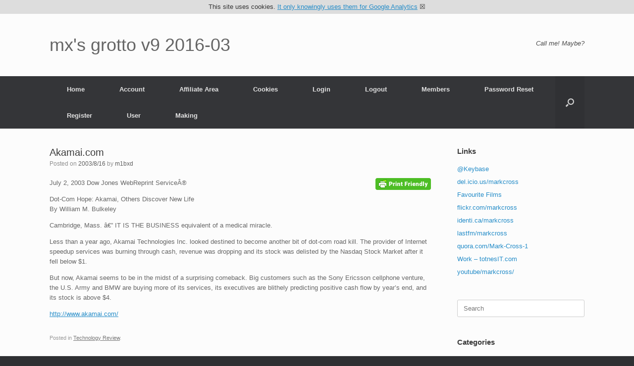

--- FILE ---
content_type: text/html; charset=UTF-8
request_url: https://mx.thirdvisit.co.uk/2003/08/16/akamaicom/
body_size: 13135
content:
<!DOCTYPE html>
<html lang="en-GB" xmlns:og="http://ogp.me/ns#" xmlns:fb="http://ogp.me/ns/fb#">
<head>
	<meta charset="UTF-8" />
	<meta http-equiv="X-UA-Compatible" content="IE=10" />
	<link rel="profile" href="http://gmpg.org/xfn/11" />
	<link rel="pingback" href="https://mx.thirdvisit.co.uk/xmlrpc.php" />
	<title>Akamai.com &#8211; mx&#039;s grotto v9 2016-03</title>
<meta name='robots' content='max-image-preview:large' />
	<style>img:is([sizes="auto" i], [sizes^="auto," i]) { contain-intrinsic-size: 3000px 1500px }</style>
	<link rel="alternate" type="application/rss+xml" title="mx&#039;s grotto v9 2016-03 &raquo; Feed" href="https://mx.thirdvisit.co.uk/feed/" />
<link rel="alternate" type="application/rss+xml" title="mx&#039;s grotto v9 2016-03 &raquo; Comments Feed" href="https://mx.thirdvisit.co.uk/comments/feed/" />
<link rel="alternate" type="application/rss+xml" title="mx&#039;s grotto v9 2016-03 &raquo; Akamai.com Comments Feed" href="https://mx.thirdvisit.co.uk/2003/08/16/akamaicom/feed/" />
<script type="text/javascript">
/* <![CDATA[ */
window._wpemojiSettings = {"baseUrl":"https:\/\/s.w.org\/images\/core\/emoji\/16.0.1\/72x72\/","ext":".png","svgUrl":"https:\/\/s.w.org\/images\/core\/emoji\/16.0.1\/svg\/","svgExt":".svg","source":{"concatemoji":"https:\/\/mx.thirdvisit.co.uk\/wp-includes\/js\/wp-emoji-release.min.js?ver=6.8.3"}};
/*! This file is auto-generated */
!function(s,n){var o,i,e;function c(e){try{var t={supportTests:e,timestamp:(new Date).valueOf()};sessionStorage.setItem(o,JSON.stringify(t))}catch(e){}}function p(e,t,n){e.clearRect(0,0,e.canvas.width,e.canvas.height),e.fillText(t,0,0);var t=new Uint32Array(e.getImageData(0,0,e.canvas.width,e.canvas.height).data),a=(e.clearRect(0,0,e.canvas.width,e.canvas.height),e.fillText(n,0,0),new Uint32Array(e.getImageData(0,0,e.canvas.width,e.canvas.height).data));return t.every(function(e,t){return e===a[t]})}function u(e,t){e.clearRect(0,0,e.canvas.width,e.canvas.height),e.fillText(t,0,0);for(var n=e.getImageData(16,16,1,1),a=0;a<n.data.length;a++)if(0!==n.data[a])return!1;return!0}function f(e,t,n,a){switch(t){case"flag":return n(e,"\ud83c\udff3\ufe0f\u200d\u26a7\ufe0f","\ud83c\udff3\ufe0f\u200b\u26a7\ufe0f")?!1:!n(e,"\ud83c\udde8\ud83c\uddf6","\ud83c\udde8\u200b\ud83c\uddf6")&&!n(e,"\ud83c\udff4\udb40\udc67\udb40\udc62\udb40\udc65\udb40\udc6e\udb40\udc67\udb40\udc7f","\ud83c\udff4\u200b\udb40\udc67\u200b\udb40\udc62\u200b\udb40\udc65\u200b\udb40\udc6e\u200b\udb40\udc67\u200b\udb40\udc7f");case"emoji":return!a(e,"\ud83e\udedf")}return!1}function g(e,t,n,a){var r="undefined"!=typeof WorkerGlobalScope&&self instanceof WorkerGlobalScope?new OffscreenCanvas(300,150):s.createElement("canvas"),o=r.getContext("2d",{willReadFrequently:!0}),i=(o.textBaseline="top",o.font="600 32px Arial",{});return e.forEach(function(e){i[e]=t(o,e,n,a)}),i}function t(e){var t=s.createElement("script");t.src=e,t.defer=!0,s.head.appendChild(t)}"undefined"!=typeof Promise&&(o="wpEmojiSettingsSupports",i=["flag","emoji"],n.supports={everything:!0,everythingExceptFlag:!0},e=new Promise(function(e){s.addEventListener("DOMContentLoaded",e,{once:!0})}),new Promise(function(t){var n=function(){try{var e=JSON.parse(sessionStorage.getItem(o));if("object"==typeof e&&"number"==typeof e.timestamp&&(new Date).valueOf()<e.timestamp+604800&&"object"==typeof e.supportTests)return e.supportTests}catch(e){}return null}();if(!n){if("undefined"!=typeof Worker&&"undefined"!=typeof OffscreenCanvas&&"undefined"!=typeof URL&&URL.createObjectURL&&"undefined"!=typeof Blob)try{var e="postMessage("+g.toString()+"("+[JSON.stringify(i),f.toString(),p.toString(),u.toString()].join(",")+"));",a=new Blob([e],{type:"text/javascript"}),r=new Worker(URL.createObjectURL(a),{name:"wpTestEmojiSupports"});return void(r.onmessage=function(e){c(n=e.data),r.terminate(),t(n)})}catch(e){}c(n=g(i,f,p,u))}t(n)}).then(function(e){for(var t in e)n.supports[t]=e[t],n.supports.everything=n.supports.everything&&n.supports[t],"flag"!==t&&(n.supports.everythingExceptFlag=n.supports.everythingExceptFlag&&n.supports[t]);n.supports.everythingExceptFlag=n.supports.everythingExceptFlag&&!n.supports.flag,n.DOMReady=!1,n.readyCallback=function(){n.DOMReady=!0}}).then(function(){return e}).then(function(){var e;n.supports.everything||(n.readyCallback(),(e=n.source||{}).concatemoji?t(e.concatemoji):e.wpemoji&&e.twemoji&&(t(e.twemoji),t(e.wpemoji)))}))}((window,document),window._wpemojiSettings);
/* ]]> */
</script>
<style id='wp-emoji-styles-inline-css' type='text/css'>

	img.wp-smiley, img.emoji {
		display: inline !important;
		border: none !important;
		box-shadow: none !important;
		height: 1em !important;
		width: 1em !important;
		margin: 0 0.07em !important;
		vertical-align: -0.1em !important;
		background: none !important;
		padding: 0 !important;
	}
</style>
<link rel='stylesheet' id='wp-block-library-css' href='https://mx.thirdvisit.co.uk/wp-includes/css/dist/block-library/style.min.css?ver=6.8.3' type='text/css' media='all' />
<style id='classic-theme-styles-inline-css' type='text/css'>
/*! This file is auto-generated */
.wp-block-button__link{color:#fff;background-color:#32373c;border-radius:9999px;box-shadow:none;text-decoration:none;padding:calc(.667em + 2px) calc(1.333em + 2px);font-size:1.125em}.wp-block-file__button{background:#32373c;color:#fff;text-decoration:none}
</style>
<style id='wppb-edit-profile-style-inline-css' type='text/css'>


</style>
<style id='wppb-login-style-inline-css' type='text/css'>


</style>
<style id='wppb-recover-password-style-inline-css' type='text/css'>


</style>
<style id='wppb-register-style-inline-css' type='text/css'>


</style>
<style id='global-styles-inline-css' type='text/css'>
:root{--wp--preset--aspect-ratio--square: 1;--wp--preset--aspect-ratio--4-3: 4/3;--wp--preset--aspect-ratio--3-4: 3/4;--wp--preset--aspect-ratio--3-2: 3/2;--wp--preset--aspect-ratio--2-3: 2/3;--wp--preset--aspect-ratio--16-9: 16/9;--wp--preset--aspect-ratio--9-16: 9/16;--wp--preset--color--black: #000000;--wp--preset--color--cyan-bluish-gray: #abb8c3;--wp--preset--color--white: #ffffff;--wp--preset--color--pale-pink: #f78da7;--wp--preset--color--vivid-red: #cf2e2e;--wp--preset--color--luminous-vivid-orange: #ff6900;--wp--preset--color--luminous-vivid-amber: #fcb900;--wp--preset--color--light-green-cyan: #7bdcb5;--wp--preset--color--vivid-green-cyan: #00d084;--wp--preset--color--pale-cyan-blue: #8ed1fc;--wp--preset--color--vivid-cyan-blue: #0693e3;--wp--preset--color--vivid-purple: #9b51e0;--wp--preset--gradient--vivid-cyan-blue-to-vivid-purple: linear-gradient(135deg,rgba(6,147,227,1) 0%,rgb(155,81,224) 100%);--wp--preset--gradient--light-green-cyan-to-vivid-green-cyan: linear-gradient(135deg,rgb(122,220,180) 0%,rgb(0,208,130) 100%);--wp--preset--gradient--luminous-vivid-amber-to-luminous-vivid-orange: linear-gradient(135deg,rgba(252,185,0,1) 0%,rgba(255,105,0,1) 100%);--wp--preset--gradient--luminous-vivid-orange-to-vivid-red: linear-gradient(135deg,rgba(255,105,0,1) 0%,rgb(207,46,46) 100%);--wp--preset--gradient--very-light-gray-to-cyan-bluish-gray: linear-gradient(135deg,rgb(238,238,238) 0%,rgb(169,184,195) 100%);--wp--preset--gradient--cool-to-warm-spectrum: linear-gradient(135deg,rgb(74,234,220) 0%,rgb(151,120,209) 20%,rgb(207,42,186) 40%,rgb(238,44,130) 60%,rgb(251,105,98) 80%,rgb(254,248,76) 100%);--wp--preset--gradient--blush-light-purple: linear-gradient(135deg,rgb(255,206,236) 0%,rgb(152,150,240) 100%);--wp--preset--gradient--blush-bordeaux: linear-gradient(135deg,rgb(254,205,165) 0%,rgb(254,45,45) 50%,rgb(107,0,62) 100%);--wp--preset--gradient--luminous-dusk: linear-gradient(135deg,rgb(255,203,112) 0%,rgb(199,81,192) 50%,rgb(65,88,208) 100%);--wp--preset--gradient--pale-ocean: linear-gradient(135deg,rgb(255,245,203) 0%,rgb(182,227,212) 50%,rgb(51,167,181) 100%);--wp--preset--gradient--electric-grass: linear-gradient(135deg,rgb(202,248,128) 0%,rgb(113,206,126) 100%);--wp--preset--gradient--midnight: linear-gradient(135deg,rgb(2,3,129) 0%,rgb(40,116,252) 100%);--wp--preset--font-size--small: 13px;--wp--preset--font-size--medium: 20px;--wp--preset--font-size--large: 36px;--wp--preset--font-size--x-large: 42px;--wp--preset--spacing--20: 0.44rem;--wp--preset--spacing--30: 0.67rem;--wp--preset--spacing--40: 1rem;--wp--preset--spacing--50: 1.5rem;--wp--preset--spacing--60: 2.25rem;--wp--preset--spacing--70: 3.38rem;--wp--preset--spacing--80: 5.06rem;--wp--preset--shadow--natural: 6px 6px 9px rgba(0, 0, 0, 0.2);--wp--preset--shadow--deep: 12px 12px 50px rgba(0, 0, 0, 0.4);--wp--preset--shadow--sharp: 6px 6px 0px rgba(0, 0, 0, 0.2);--wp--preset--shadow--outlined: 6px 6px 0px -3px rgba(255, 255, 255, 1), 6px 6px rgba(0, 0, 0, 1);--wp--preset--shadow--crisp: 6px 6px 0px rgba(0, 0, 0, 1);}:where(.is-layout-flex){gap: 0.5em;}:where(.is-layout-grid){gap: 0.5em;}body .is-layout-flex{display: flex;}.is-layout-flex{flex-wrap: wrap;align-items: center;}.is-layout-flex > :is(*, div){margin: 0;}body .is-layout-grid{display: grid;}.is-layout-grid > :is(*, div){margin: 0;}:where(.wp-block-columns.is-layout-flex){gap: 2em;}:where(.wp-block-columns.is-layout-grid){gap: 2em;}:where(.wp-block-post-template.is-layout-flex){gap: 1.25em;}:where(.wp-block-post-template.is-layout-grid){gap: 1.25em;}.has-black-color{color: var(--wp--preset--color--black) !important;}.has-cyan-bluish-gray-color{color: var(--wp--preset--color--cyan-bluish-gray) !important;}.has-white-color{color: var(--wp--preset--color--white) !important;}.has-pale-pink-color{color: var(--wp--preset--color--pale-pink) !important;}.has-vivid-red-color{color: var(--wp--preset--color--vivid-red) !important;}.has-luminous-vivid-orange-color{color: var(--wp--preset--color--luminous-vivid-orange) !important;}.has-luminous-vivid-amber-color{color: var(--wp--preset--color--luminous-vivid-amber) !important;}.has-light-green-cyan-color{color: var(--wp--preset--color--light-green-cyan) !important;}.has-vivid-green-cyan-color{color: var(--wp--preset--color--vivid-green-cyan) !important;}.has-pale-cyan-blue-color{color: var(--wp--preset--color--pale-cyan-blue) !important;}.has-vivid-cyan-blue-color{color: var(--wp--preset--color--vivid-cyan-blue) !important;}.has-vivid-purple-color{color: var(--wp--preset--color--vivid-purple) !important;}.has-black-background-color{background-color: var(--wp--preset--color--black) !important;}.has-cyan-bluish-gray-background-color{background-color: var(--wp--preset--color--cyan-bluish-gray) !important;}.has-white-background-color{background-color: var(--wp--preset--color--white) !important;}.has-pale-pink-background-color{background-color: var(--wp--preset--color--pale-pink) !important;}.has-vivid-red-background-color{background-color: var(--wp--preset--color--vivid-red) !important;}.has-luminous-vivid-orange-background-color{background-color: var(--wp--preset--color--luminous-vivid-orange) !important;}.has-luminous-vivid-amber-background-color{background-color: var(--wp--preset--color--luminous-vivid-amber) !important;}.has-light-green-cyan-background-color{background-color: var(--wp--preset--color--light-green-cyan) !important;}.has-vivid-green-cyan-background-color{background-color: var(--wp--preset--color--vivid-green-cyan) !important;}.has-pale-cyan-blue-background-color{background-color: var(--wp--preset--color--pale-cyan-blue) !important;}.has-vivid-cyan-blue-background-color{background-color: var(--wp--preset--color--vivid-cyan-blue) !important;}.has-vivid-purple-background-color{background-color: var(--wp--preset--color--vivid-purple) !important;}.has-black-border-color{border-color: var(--wp--preset--color--black) !important;}.has-cyan-bluish-gray-border-color{border-color: var(--wp--preset--color--cyan-bluish-gray) !important;}.has-white-border-color{border-color: var(--wp--preset--color--white) !important;}.has-pale-pink-border-color{border-color: var(--wp--preset--color--pale-pink) !important;}.has-vivid-red-border-color{border-color: var(--wp--preset--color--vivid-red) !important;}.has-luminous-vivid-orange-border-color{border-color: var(--wp--preset--color--luminous-vivid-orange) !important;}.has-luminous-vivid-amber-border-color{border-color: var(--wp--preset--color--luminous-vivid-amber) !important;}.has-light-green-cyan-border-color{border-color: var(--wp--preset--color--light-green-cyan) !important;}.has-vivid-green-cyan-border-color{border-color: var(--wp--preset--color--vivid-green-cyan) !important;}.has-pale-cyan-blue-border-color{border-color: var(--wp--preset--color--pale-cyan-blue) !important;}.has-vivid-cyan-blue-border-color{border-color: var(--wp--preset--color--vivid-cyan-blue) !important;}.has-vivid-purple-border-color{border-color: var(--wp--preset--color--vivid-purple) !important;}.has-vivid-cyan-blue-to-vivid-purple-gradient-background{background: var(--wp--preset--gradient--vivid-cyan-blue-to-vivid-purple) !important;}.has-light-green-cyan-to-vivid-green-cyan-gradient-background{background: var(--wp--preset--gradient--light-green-cyan-to-vivid-green-cyan) !important;}.has-luminous-vivid-amber-to-luminous-vivid-orange-gradient-background{background: var(--wp--preset--gradient--luminous-vivid-amber-to-luminous-vivid-orange) !important;}.has-luminous-vivid-orange-to-vivid-red-gradient-background{background: var(--wp--preset--gradient--luminous-vivid-orange-to-vivid-red) !important;}.has-very-light-gray-to-cyan-bluish-gray-gradient-background{background: var(--wp--preset--gradient--very-light-gray-to-cyan-bluish-gray) !important;}.has-cool-to-warm-spectrum-gradient-background{background: var(--wp--preset--gradient--cool-to-warm-spectrum) !important;}.has-blush-light-purple-gradient-background{background: var(--wp--preset--gradient--blush-light-purple) !important;}.has-blush-bordeaux-gradient-background{background: var(--wp--preset--gradient--blush-bordeaux) !important;}.has-luminous-dusk-gradient-background{background: var(--wp--preset--gradient--luminous-dusk) !important;}.has-pale-ocean-gradient-background{background: var(--wp--preset--gradient--pale-ocean) !important;}.has-electric-grass-gradient-background{background: var(--wp--preset--gradient--electric-grass) !important;}.has-midnight-gradient-background{background: var(--wp--preset--gradient--midnight) !important;}.has-small-font-size{font-size: var(--wp--preset--font-size--small) !important;}.has-medium-font-size{font-size: var(--wp--preset--font-size--medium) !important;}.has-large-font-size{font-size: var(--wp--preset--font-size--large) !important;}.has-x-large-font-size{font-size: var(--wp--preset--font-size--x-large) !important;}
:where(.wp-block-post-template.is-layout-flex){gap: 1.25em;}:where(.wp-block-post-template.is-layout-grid){gap: 1.25em;}
:where(.wp-block-columns.is-layout-flex){gap: 2em;}:where(.wp-block-columns.is-layout-grid){gap: 2em;}
:root :where(.wp-block-pullquote){font-size: 1.5em;line-height: 1.6;}
</style>
<link rel='stylesheet' id='contact-form-7-css' href='https://mx.thirdvisit.co.uk/wp-content/plugins/contact-form-7/includes/css/styles.css?ver=6.1.3' type='text/css' media='all' />
<link rel='stylesheet' id='implied_cookie_consent_css-css' href='https://mx.thirdvisit.co.uk/wp-content/plugins/implied-cookie-consent/implied-cookie-consent.css?ver=6.8.3' type='text/css' media='all' />
<link rel='stylesheet' id='prflxtrflds_front_stylesheet-css' href='https://mx.thirdvisit.co.uk/wp-content/plugins/profile-extra-fields/css/front_style.css?ver=1.2.4' type='text/css' media='all' />
<link rel='stylesheet' id='vantage-style-css' href='https://mx.thirdvisit.co.uk/wp-content/themes/vantage/style.css?ver=1.20.32' type='text/css' media='all' />
<link rel='stylesheet' id='font-awesome-css' href='https://mx.thirdvisit.co.uk/wp-content/themes/vantage/fontawesome/css/font-awesome.css?ver=4.6.2' type='text/css' media='all' />
<link rel='stylesheet' id='siteorigin-mobilenav-css' href='https://mx.thirdvisit.co.uk/wp-content/themes/vantage/inc/mobilenav/css/mobilenav.css?ver=1.20.32' type='text/css' media='all' />
<link rel='stylesheet' id='mo_customer_validation_form_main_css-css' href='https://mx.thirdvisit.co.uk/wp-content/plugins/miniorange-otp-verification/includes/css/mo_forms_css.css?version=5.4.3&#038;ver=5.4.3' type='text/css' media='all' />
<link rel='stylesheet' id='wppb_stylesheet-css' href='https://mx.thirdvisit.co.uk/wp-content/plugins/profile-builder/assets/css/style-front-end.css?ver=3.15.0' type='text/css' media='all' />
<script type="text/javascript" src="https://mx.thirdvisit.co.uk/wp-includes/js/jquery/jquery.min.js?ver=3.7.1" id="jquery-core-js"></script>
<script type="text/javascript" src="https://mx.thirdvisit.co.uk/wp-includes/js/jquery/jquery-migrate.min.js?ver=3.4.1" id="jquery-migrate-js"></script>
<script type="text/javascript" src="https://mx.thirdvisit.co.uk/wp-content/plugins/QR-Code-Scanner-master/html5-qrcode.min.js" id="html5_qrcode-js"></script>
<script type="text/javascript" src="https://mx.thirdvisit.co.uk/wp-content/plugins/implied-cookie-consent/jquery.cookie.js?ver=6.8.3" id="jquery_cookie_js-js"></script>
<script type="text/javascript" src="https://mx.thirdvisit.co.uk/wp-content/plugins/implied-cookie-consent/implied-cookie-consent.js?ver=6.8.3" id="implied_cookie_consent_js-js"></script>
<script type="text/javascript" src="https://mx.thirdvisit.co.uk/wp-content/themes/vantage/js/jquery.flexslider.min.js?ver=2.1" id="jquery-flexslider-js"></script>
<script type="text/javascript" src="https://mx.thirdvisit.co.uk/wp-content/themes/vantage/js/jquery.touchSwipe.min.js?ver=1.6.6" id="jquery-touchswipe-js"></script>
<script type="text/javascript" id="vantage-main-js-extra">
/* <![CDATA[ */
var vantage = {"fitvids":"1"};
/* ]]> */
</script>
<script type="text/javascript" src="https://mx.thirdvisit.co.uk/wp-content/themes/vantage/js/jquery.theme-main.min.js?ver=1.20.32" id="vantage-main-js"></script>
<script type="text/javascript" src="https://mx.thirdvisit.co.uk/wp-content/themes/vantage/js/jquery.fitvids.min.js?ver=1.0" id="jquery-fitvids-js"></script>
<!--[if lt IE 9]>
<script type="text/javascript" src="https://mx.thirdvisit.co.uk/wp-content/themes/vantage/js/html5.min.js?ver=3.7.3" id="vantage-html5-js"></script>
<![endif]-->
<!--[if (gte IE 6)&(lte IE 8)]>
<script type="text/javascript" src="https://mx.thirdvisit.co.uk/wp-content/themes/vantage/js/selectivizr.min.js?ver=1.0.3b" id="vantage-selectivizr-js"></script>
<![endif]-->
<script type="text/javascript" id="siteorigin-mobilenav-js-extra">
/* <![CDATA[ */
var mobileNav = {"search":{"url":"https:\/\/mx.thirdvisit.co.uk","placeholder":"Search"},"text":{"navigate":"Menu","back":"Back","close":"Close"},"nextIconUrl":"https:\/\/mx.thirdvisit.co.uk\/wp-content\/themes\/vantage\/inc\/mobilenav\/images\/next.png","mobileMenuClose":"<i class=\"fa fa-times\"><\/i>"};
/* ]]> */
</script>
<script type="text/javascript" src="https://mx.thirdvisit.co.uk/wp-content/themes/vantage/inc/mobilenav/js/mobilenav.min.js?ver=1.20.32" id="siteorigin-mobilenav-js"></script>
<link rel="https://api.w.org/" href="https://mx.thirdvisit.co.uk/wp-json/" /><link rel="alternate" title="JSON" type="application/json" href="https://mx.thirdvisit.co.uk/wp-json/wp/v2/posts/271" /><link rel="EditURI" type="application/rsd+xml" title="RSD" href="https://mx.thirdvisit.co.uk/xmlrpc.php?rsd" />
<meta name="generator" content="WordPress 6.8.3" />
<link rel="canonical" href="https://mx.thirdvisit.co.uk/2003/08/16/akamaicom/" />
<link rel='shortlink' href='https://mx.thirdvisit.co.uk/?p=271' />
<link rel="alternate" title="oEmbed (JSON)" type="application/json+oembed" href="https://mx.thirdvisit.co.uk/wp-json/oembed/1.0/embed?url=https%3A%2F%2Fmx.thirdvisit.co.uk%2F2003%2F08%2F16%2Fakamaicom%2F" />
<link rel="alternate" title="oEmbed (XML)" type="text/xml+oembed" href="https://mx.thirdvisit.co.uk/wp-json/oembed/1.0/embed?url=https%3A%2F%2Fmx.thirdvisit.co.uk%2F2003%2F08%2F16%2Fakamaicom%2F&#038;format=xml" />
        
        <script type="text/javascript">
            var mealingua_ajaxurl = "https://mx.thirdvisit.co.uk/wp-admin/admin-ajax.php";
        </script>
                <style type="text/css" id="pf-main-css">
            
				@media screen {
					.printfriendly {
						z-index: 1000; position: relative
					}
					.printfriendly a, .printfriendly a:link, .printfriendly a:visited, .printfriendly a:hover, .printfriendly a:active {
						font-weight: 600;
						cursor: pointer;
						text-decoration: none;
						border: none;
						-webkit-box-shadow: none;
						-moz-box-shadow: none;
						box-shadow: none;
						outline:none;
						font-size: 14px !important;
						color: #6D9F00 !important;
					}
					.printfriendly.pf-alignleft {
						float: left;
					}
					.printfriendly.pf-alignright {
						float: right;
					}
					.printfriendly.pf-aligncenter {
						justify-content: center;
						display: flex; align-items: center;
					}
				}

				.pf-button-img {
					border: none;
					-webkit-box-shadow: none;
					-moz-box-shadow: none;
					box-shadow: none;
					padding: 0;
					margin: 0;
					display: inline;
					vertical-align: middle;
				}

				img.pf-button-img + .pf-button-text {
					margin-left: 6px;
				}

				@media print {
					.printfriendly {
						display: none;
					}
				}
				        </style>

            
        <style type="text/css" id="pf-excerpt-styles">
          .pf-button.pf-button-excerpt {
              display: none;
           }
        </style>

            <meta name="viewport" content="width=device-width, initial-scale=1" />			<style type="text/css">
				.so-mobilenav-mobile + * { display: none; }
				@media screen and (max-width: 480px) { .so-mobilenav-mobile + * { display: block; } .so-mobilenav-standard + * { display: none; } .site-navigation #search-icon { display: none; } .has-menu-search .main-navigation ul { margin-right: 0 !important; }
				
								}
			</style>
				<style type="text/css" media="screen">
			#footer-widgets .widget { width: 100%; }
			#masthead-widgets .widget { width: 100%; }
		</style>
		<style type="text/css" id="customizer-css">#masthead.site-header .hgroup .site-title, #masthead.masthead-logo-in-menu .logo > .site-title { font-size: 36px } a.button, button, html input[type="button"], input[type="reset"], input[type="submit"], .post-navigation a, #image-navigation a, article.post .more-link, article.page .more-link, .paging-navigation a, .woocommerce #page-wrapper .button, .woocommerce a.button, .woocommerce .checkout-button, .woocommerce input.button, #infinite-handle span button { text-shadow: none } a.button, button, html input[type="button"], input[type="reset"], input[type="submit"], .post-navigation a, #image-navigation a, article.post .more-link, article.page .more-link, .paging-navigation a, .woocommerce #page-wrapper .button, .woocommerce a.button, .woocommerce .checkout-button, .woocommerce input.button, .woocommerce #respond input#submit.alt, .woocommerce a.button.alt, .woocommerce button.button.alt, .woocommerce input.button.alt, #infinite-handle span { -webkit-box-shadow: none; -moz-box-shadow: none; box-shadow: none } </style>
<!-- START - Open Graph and Twitter Card Tags 3.3.7 -->
 <!-- Facebook Open Graph -->
  <meta property="og:locale" content="en_GB"/>
  <meta property="og:site_name" content="mx&#039;s grotto v9 2016-03"/>
  <meta property="og:title" content="Akamai.com"/>
  <meta property="og:url" content="https://mx.thirdvisit.co.uk/2003/08/16/akamaicom/"/>
  <meta property="og:type" content="article"/>
  <meta property="og:description" content="July 2, 2003 Dow Jones WebReprint ServiceÂ®   

Dot-Com Hope: Akamai, Others Discover New Life 
By William M. Bulkeley 

Cambridge, Mass. â€” IT IS THE BUSINESS equivalent of a medical miracle. 

Less than a year ago, Akamai Technologies Inc. looked destined to become another bit of dot-com r"/>
  <meta property="article:published_time" content="2003-08-16T18:18:18+01:00"/>
  <meta property="article:section" content="Technology Review"/>
  <meta property="fb:app_id" content="1415231052118250"/>
 <!-- Google+ / Schema.org -->
  <meta itemprop="name" content="Akamai.com"/>
  <meta itemprop="headline" content="Akamai.com"/>
  <meta itemprop="description" content="July 2, 2003 Dow Jones WebReprint ServiceÂ®   

Dot-Com Hope: Akamai, Others Discover New Life 
By William M. Bulkeley 

Cambridge, Mass. â€” IT IS THE BUSINESS equivalent of a medical miracle. 

Less than a year ago, Akamai Technologies Inc. looked destined to become another bit of dot-com r"/>
  <meta itemprop="datePublished" content="2003-08-16"/>
  <meta itemprop="author" content="m1bxd"/>
  <!--<meta itemprop="publisher" content="mx&#039;s grotto v9 2016-03"/>--> <!-- To solve: The attribute publisher.itemtype has an invalid value -->
 <!-- Twitter Cards -->
  <meta name="twitter:title" content="Akamai.com"/>
  <meta name="twitter:url" content="https://mx.thirdvisit.co.uk/2003/08/16/akamaicom/"/>
  <meta name="twitter:description" content="July 2, 2003 Dow Jones WebReprint ServiceÂ®   

Dot-Com Hope: Akamai, Others Discover New Life 
By William M. Bulkeley 

Cambridge, Mass. â€” IT IS THE BUSINESS equivalent of a medical miracle. 

Less than a year ago, Akamai Technologies Inc. looked destined to become another bit of dot-com r"/>
  <meta name="twitter:card" content="summary_large_image"/>
  <meta name="twitter:site" content="@markcross"/>
 <!-- SEO -->
  <link rel="canonical" href="https://mx.thirdvisit.co.uk/2003/08/16/akamaicom/"/>
  <meta name="description" content="July 2, 2003 Dow Jones WebReprint ServiceÂ®   

Dot-Com Hope: Akamai, Others Discover New Life 
By William M. Bulkeley 

Cambridge, Mass. â€” IT IS THE BUSINESS equivalent of a medical miracle. 

Less than a year ago, Akamai Technologies Inc. looked destined to become another bit of dot-com r"/>
  <meta name="author" content="m1bxd"/>
 <!-- Misc. tags -->
 <!-- is_singular -->
<!-- END - Open Graph and Twitter Card Tags 3.3.7 -->
	
</head>

<body class="wp-singular post-template-default single single-post postid-271 single-format-standard wp-theme-vantage group-blog responsive layout-full no-js has-sidebar has-menu-search page-layout-default mobilenav">


<div id="page-wrapper">

	<a class="skip-link screen-reader-text" href="#content">Skip to content</a>

	
	
		<header id="masthead" class="site-header" role="banner">

	<div class="hgroup full-container ">

		
			<div class="logo-wrapper">
				<a href="https://mx.thirdvisit.co.uk/" title="mx&#039;s grotto v9 2016-03" rel="home" class="logo">
					<p class="site-title">mx&#039;s grotto v9 2016-03</p>				</a>
							</div>

			
				<div class="support-text">
					Call me! Maybe?				</div>

			
		
	</div><!-- .hgroup.full-container -->

	
<nav class="site-navigation main-navigation primary use-vantage-sticky-menu use-sticky-menu">

	<div class="full-container">
				
		<div class="main-navigation-container">
			<div id="so-mobilenav-standard-1" data-id="1" class="so-mobilenav-standard"></div><div class="menu-menu-1-container"><ul id="menu-menu-1" class="menu"><li id="menu-item-1277" class="menu-item menu-item-type-custom menu-item-object-custom menu-item-home menu-item-1277"><a href="http://mx.thirdvisit.co.uk/"><span class="icon"></span>Home</a></li>
<li id="menu-item-1278" class="menu-item menu-item-type-post_type menu-item-object-page menu-item-1278"><a href="https://mx.thirdvisit.co.uk/account/">Account</a></li>
<li id="menu-item-1279" class="menu-item menu-item-type-post_type menu-item-object-page menu-item-1279"><a href="https://mx.thirdvisit.co.uk/affiliate-area/">Affiliate Area</a></li>
<li id="menu-item-1280" class="menu-item menu-item-type-post_type menu-item-object-page menu-item-1280"><a href="https://mx.thirdvisit.co.uk/cookies/">Cookies</a></li>
<li id="menu-item-1281" class="menu-item menu-item-type-post_type menu-item-object-page menu-item-1281"><a href="https://mx.thirdvisit.co.uk/login/">Login</a></li>
<li id="menu-item-1282" class="menu-item menu-item-type-post_type menu-item-object-page menu-item-1282"><a href="https://mx.thirdvisit.co.uk/logout/">Logout</a></li>
<li id="menu-item-1283" class="menu-item menu-item-type-post_type menu-item-object-page menu-item-1283"><a href="https://mx.thirdvisit.co.uk/members/">Members</a></li>
<li id="menu-item-1284" class="menu-item menu-item-type-post_type menu-item-object-page menu-item-1284"><a href="https://mx.thirdvisit.co.uk/password-reset/">Password Reset</a></li>
<li id="menu-item-1285" class="menu-item menu-item-type-post_type menu-item-object-page menu-item-1285"><a href="https://mx.thirdvisit.co.uk/register/">Register</a></li>
<li id="menu-item-1286" class="menu-item menu-item-type-post_type menu-item-object-page menu-item-1286"><a href="https://mx.thirdvisit.co.uk/user/">User</a></li>
<li id="menu-item-1287" class="menu-item menu-item-type-post_type menu-item-object-page menu-item-has-children menu-item-1287"><a href="https://mx.thirdvisit.co.uk/vantagetest/">Making</a>
<ul class="sub-menu">
	<li id="menu-item-1288" class="menu-item menu-item-type-post_type menu-item-object-page menu-item-has-children menu-item-1288"><a href="https://mx.thirdvisit.co.uk/vt2nd1/">Dolls</a>
	<ul class="sub-menu">
		<li id="menu-item-1294" class="menu-item menu-item-type-post_type menu-item-object-page menu-item-1294"><a href="https://mx.thirdvisit.co.uk/vt2-childof2nd/">Proportions</a></li>
		<li id="menu-item-1306" class="menu-item menu-item-type-post_type menu-item-object-page menu-item-1306"><a href="https://mx.thirdvisit.co.uk/head/">Head</a></li>
	</ul>
</li>
	<li id="menu-item-1291" class="menu-item menu-item-type-post_type menu-item-object-page menu-item-1291"><a href="https://mx.thirdvisit.co.uk/vt2nd2/">Crochet</a></li>
</ul>
</li>
</ul></div><div id="so-mobilenav-mobile-1" data-id="1" class="so-mobilenav-mobile"></div><div class="menu-mobilenav-container"><ul id="mobile-nav-item-wrap-1" class="menu"><li><a href="#" class="mobilenav-main-link" data-id="1"><span class="mobile-nav-icon"></span><span class="mobilenav-main-link-text">Menu</span></a></li></ul></div>		</div>

					<div id="search-icon">
				<div id="search-icon-icon" tabindex="0" role="button" aria-label="Open the search"><div class="vantage-icon-search"></div></div>
				
<form method="get" class="searchform" action="https://mx.thirdvisit.co.uk/" role="search">
	<label for="search-form" class="screen-reader-text">Search for:</label>
	<input type="search" name="s" class="field" id="search-form" value="" placeholder="Search"/>
</form>
			</div>
					</div>
</nav><!-- .site-navigation .main-navigation -->

</header><!-- #masthead .site-header -->

	
	
	
	
	<div id="main" class="site-main">
		<div class="full-container">
			
<div id="primary" class="content-area">
	<div id="content" class="site-content" role="main">

		
		
<article id="post-271" class="post post-271 type-post status-publish format-standard hentry category-technologyareview">

	<div class="entry-main">

		
					<header class="entry-header">

				
									<h1 class="entry-title">Akamai.com</h1>
				
									<div class="entry-meta">
						Posted on <a href="https://mx.thirdvisit.co.uk/2003/08/16/akamaicom/" title="Aug 16, 03 | 6:18 pm" rel="bookmark"><time class="entry-date" datetime="2003-08-16T18:18:18+01:00">2003/8/16</time></a><time class="updated" datetime=""></time> <span class="byline"> by <span class="author vcard"><a class="url fn n" href="https://mx.thirdvisit.co.uk/author/m1bxd/" title="View all posts by m1bxd" rel="author">m1bxd</a></span></span> 					</div><!-- .entry-meta -->
				
			</header><!-- .entry-header -->
		
		<div class="entry-content">
			<div class="pf-content"><div class="printfriendly pf-button pf-button-content pf-alignright">
                    <a href="#" rel="nofollow" onclick="window.print(); pfTrackEvent(&#039;Akamai.com&#039;); return false;" title="Printer Friendly, PDF & Email">
                    <img decoding="async" class="pf-button-img" src="https://cdn.printfriendly.com/buttons/printfriendly-button.png" alt="Print Friendly, PDF & Email" style="width: 112px;height: 24px;"  />
                    </a>
                </div><p>July 2, 2003 Dow Jones WebReprint ServiceÂ®   </p>
<p>Dot-Com Hope: Akamai, Others Discover New Life<br />
By William M. Bulkeley </p>
<p>Cambridge, Mass. â€” IT IS THE BUSINESS equivalent of a medical miracle. </p>
<p>Less than a year ago, Akamai Technologies Inc. looked destined to become another bit of dot-com road kill. The provider of Internet speedup services was burning through cash, revenue was dropping and its stock was delisted by the Nasdaq Stock Market after it fell below $1. </p>
<p>But now, Akamai seems to be in the midst of a surprising comeback. Big customers such as the Sony Ericsson cellphone venture, the U.S. Army and BMW are buying more of its services, its executives are blithely predicting positive cash flow by year&#8217;s end, and its stock is above $4. </p>
<p><a href="http://www.akamai.com/">http://www.akamai.com/</a></p>
</div>					</div><!-- .entry-content -->

					<div class="entry-categories">
				Posted in <a href="https://mx.thirdvisit.co.uk/category/technologyareview/" rel="category tag">Technology Review</a>.			</div>
		
		
		
	</div>

</article><!-- #post-271 -->

				<nav id="nav-below" class="site-navigation post-navigation">
			<h2 class="assistive-text">Post navigation</h2>

			
				<div class="single-nav-wrapper">
					<div class="nav-previous"><a href="https://mx.thirdvisit.co.uk/2003/08/13/distributedagenericainformationaretrievaladigir/" rel="prev"><span class="meta-nav">&larr;</span> Distributed Generic Information Retrieval (DiGIR)</a></div>					<div class="nav-next"><a href="https://mx.thirdvisit.co.uk/2003/08/31/freedomaofaspeechainasoftwarea-apatents/" rel="next">Freedom of Speech in Software&hellip; <span class="meta-nav">&rarr;</span></a></div>				</div>

			
		</nav><!-- #nav-below -->
		
		
		

	<div id="comments" class="comments-area">

	
	
	
		<div id="respond" class="comment-respond">
		<h3 id="reply-title" class="comment-reply-title">Leave a Reply</h3><form action="https://mx.thirdvisit.co.uk/wp-comments-post.php" method="post" id="commentform" class="comment-form"><p class="comment-notes"><span id="email-notes">Your email address will not be published.</span> <span class="required-field-message">Required fields are marked <span class="required">*</span></span></p><p class="comment-form-comment"><label for="comment">Comment <span class="required">*</span></label> <textarea id="comment" name="comment" cols="45" rows="8" maxlength="65525" required="required"></textarea></p><p class="comment-form-author"><label for="author">Name</label> <input id="author" name="author" type="text" value="" size="30" maxlength="245" autocomplete="name" /></p>
<p class="comment-form-email"><label for="email">Email</label> <input id="email" name="email" type="text" value="" size="30" maxlength="100" aria-describedby="email-notes" autocomplete="email" /></p>
<p class="comment-form-url"><label for="url">Website</label> <input id="url" name="url" type="text" value="" size="30" maxlength="200" autocomplete="url" /></p>
<div class="gglcptch gglcptch_v2"><div id="gglcptch_recaptcha_765439854" class="gglcptch_recaptcha"></div>
				<noscript>
					<div style="width: 302px;">
						<div style="width: 302px; height: 422px; position: relative;">
							<div style="width: 302px; height: 422px; position: absolute;">
								<iframe src="https://www.google.com/recaptcha/api/fallback?k=6LctsBoTAAAAAAV6c48IP2ttsoq6Xr2aQ8Rxcwqt" frameborder="0" scrolling="no" style="width: 302px; height:422px; border-style: none;"></iframe>
							</div>
						</div>
						<div style="border-style: none; bottom: 12px; left: 25px; margin: 0px; padding: 0px; right: 25px; background: #f9f9f9; border: 1px solid #c1c1c1; border-radius: 3px; height: 60px; width: 300px;">
							<input type="hidden" id="g-recaptcha-response" name="g-recaptcha-response" class="g-recaptcha-response" style="width: 250px !important; height: 40px !important; border: 1px solid #c1c1c1 !important; margin: 10px 25px !important; padding: 0px !important; resize: none !important;">
						</div>
					</div>
				</noscript></div><p class="form-submit"><input name="submit" type="submit" id="submit" class="submit" value="Post Comment" /> <input type='hidden' name='comment_post_ID' value='271' id='comment_post_ID' />
<input type='hidden' name='comment_parent' id='comment_parent' value='0' />
</p><p style="display: none;"><input type="hidden" id="akismet_comment_nonce" name="akismet_comment_nonce" value="e626f8dac3" /></p><p style="display: none !important;" class="akismet-fields-container" data-prefix="ak_"><label>&#916;<textarea name="ak_hp_textarea" cols="45" rows="8" maxlength="100"></textarea></label><input type="hidden" id="ak_js_1" name="ak_js" value="201"/><script>document.getElementById( "ak_js_1" ).setAttribute( "value", ( new Date() ).getTime() );</script></p></form>	</div><!-- #respond -->
	
</div><!-- #comments .comments-area -->


	</div><!-- #content .site-content -->
</div><!-- #primary .content-area -->


<div id="secondary" class="widget-area" role="complementary">
		<aside id="linkcat-17" class="widget widget_links"><h3 class="widget-title">Links</h3>
	<ul class='xoxo blogroll'>
<li><a href="https://keybase.io/markcross" rel="me" title="My Keybase page">@Keybase</a></li>
<li><a href="http://del.icio.us/markcross">del.icio.us/markcross</a></li>
<li><a href="http://mx.thirdvisit.co.uk/2009/09/27/favourite-films/" title="Favourite Films" target="_blank">Favourite Films</a></li>
<li><a href="http://www.flickr.com/photos/markcross/">flickr.com/markcross</a></li>
<li><a href="http://identi.ca/markcross" rel="me" title="http://identi.ca/markcross" target="_blank">identi.ca/markcross</a></li>
<li><a href="http://www.last.fm/user/markcross">lastfm/markcross</a></li>
<li><a href="http://www.quora.com/Mark-Cross-1" title="My Quora profile">quora.com/Mark-Cross-1</a></li>
<li><a href="http://www.totnesit.com/" rel="me" title="totnesIT.com my work site">Work &#8211; totnesIT.com</a></li>
<li><a href="http://www.youtube.com/user/markcross/">youtube/markcross/</a></li>

	</ul>
</aside>
<aside id="search-5" class="widget widget_search">
<form method="get" class="searchform" action="https://mx.thirdvisit.co.uk/" role="search">
	<label for="search-form" class="screen-reader-text">Search for:</label>
	<input type="search" name="s" class="field" id="search-form" value="" placeholder="Search"/>
</form>
</aside><aside id="categories-5" class="widget widget_categories"><h3 class="widget-title">Categories</h3>
			<ul>
					<li class="cat-item cat-item-26"><a href="https://mx.thirdvisit.co.uk/category/politics/bitcoin-politics/">Bitcoin Politics</a>
</li>
	<li class="cat-item cat-item-22"><a href="https://mx.thirdvisit.co.uk/category/purely-technical-for-the-geek/bitcoin/">bitcoin technology</a>
</li>
	<li class="cat-item cat-item-10"><a href="https://mx.thirdvisit.co.uk/category/media/">Books &#038; Films</a>
</li>
	<li class="cat-item cat-item-31"><a href="https://mx.thirdvisit.co.uk/category/purely-technical-for-the-geek/desktop/">Desktop</a>
</li>
	<li class="cat-item cat-item-21"><a href="https://mx.thirdvisit.co.uk/category/purely-technical-for-the-geek/google/">google</a>
</li>
	<li class="cat-item cat-item-11"><a href="https://mx.thirdvisit.co.uk/category/in-the-mix/">In the mix</a>
</li>
	<li class="cat-item cat-item-13"><a href="https://mx.thirdvisit.co.uk/category/in-the-mix-politics/">In the mix &#8211; Politics</a>
</li>
	<li class="cat-item cat-item-34"><a href="https://mx.thirdvisit.co.uk/category/purely-technical-for-the-geek/neo/">Neo</a>
</li>
	<li class="cat-item cat-item-23"><a href="https://mx.thirdvisit.co.uk/category/purely-technical-for-the-geek/p2p/">p2p</a>
</li>
	<li class="cat-item cat-item-9"><a href="https://mx.thirdvisit.co.uk/category/pearls-of-wisdom/">Pearls of wisdom</a>
</li>
	<li class="cat-item cat-item-12"><a href="https://mx.thirdvisit.co.uk/category/politics/">Politics</a>
</li>
	<li class="cat-item cat-item-14"><a href="https://mx.thirdvisit.co.uk/category/proverbs/">Proverbs</a>
</li>
	<li class="cat-item cat-item-20"><a href="https://mx.thirdvisit.co.uk/category/purely-technical-for-the-geek/">Pure Tech</a>
</li>
	<li class="cat-item cat-item-30"><a href="https://mx.thirdvisit.co.uk/category/rants/">Rants</a>
</li>
	<li class="cat-item cat-item-19"><a href="https://mx.thirdvisit.co.uk/category/script-material/">Script material</a>
</li>
	<li class="cat-item cat-item-5"><a href="https://mx.thirdvisit.co.uk/category/technologyareview/">Technology Review</a>
</li>
	<li class="cat-item cat-item-15"><a href="https://mx.thirdvisit.co.uk/category/videos-to-watch/">Videos to watch</a>
</li>
	<li class="cat-item cat-item-1"><a href="https://mx.thirdvisit.co.uk/category/weblog/">weblog</a>
</li>
			</ul>

			</aside><aside id="archives-4" class="widget widget_archive"><h3 class="widget-title">Archives</h3>
			<ul>
					<li><a href='https://mx.thirdvisit.co.uk/2022/06/'>June 2022</a></li>
	<li><a href='https://mx.thirdvisit.co.uk/2021/09/'>September 2021</a></li>
	<li><a href='https://mx.thirdvisit.co.uk/2018/05/'>May 2018</a></li>
	<li><a href='https://mx.thirdvisit.co.uk/2017/11/'>November 2017</a></li>
	<li><a href='https://mx.thirdvisit.co.uk/2017/09/'>September 2017</a></li>
	<li><a href='https://mx.thirdvisit.co.uk/2017/08/'>August 2017</a></li>
	<li><a href='https://mx.thirdvisit.co.uk/2017/07/'>July 2017</a></li>
	<li><a href='https://mx.thirdvisit.co.uk/2016/11/'>November 2016</a></li>
	<li><a href='https://mx.thirdvisit.co.uk/2016/10/'>October 2016</a></li>
	<li><a href='https://mx.thirdvisit.co.uk/2016/09/'>September 2016</a></li>
	<li><a href='https://mx.thirdvisit.co.uk/2016/08/'>August 2016</a></li>
	<li><a href='https://mx.thirdvisit.co.uk/2016/07/'>July 2016</a></li>
	<li><a href='https://mx.thirdvisit.co.uk/2016/05/'>May 2016</a></li>
	<li><a href='https://mx.thirdvisit.co.uk/2016/04/'>April 2016</a></li>
	<li><a href='https://mx.thirdvisit.co.uk/2016/03/'>March 2016</a></li>
	<li><a href='https://mx.thirdvisit.co.uk/2016/02/'>February 2016</a></li>
	<li><a href='https://mx.thirdvisit.co.uk/2016/01/'>January 2016</a></li>
	<li><a href='https://mx.thirdvisit.co.uk/2015/12/'>December 2015</a></li>
	<li><a href='https://mx.thirdvisit.co.uk/2015/11/'>November 2015</a></li>
	<li><a href='https://mx.thirdvisit.co.uk/2015/08/'>August 2015</a></li>
	<li><a href='https://mx.thirdvisit.co.uk/2015/05/'>May 2015</a></li>
	<li><a href='https://mx.thirdvisit.co.uk/2015/01/'>January 2015</a></li>
	<li><a href='https://mx.thirdvisit.co.uk/2014/09/'>September 2014</a></li>
	<li><a href='https://mx.thirdvisit.co.uk/2014/03/'>March 2014</a></li>
	<li><a href='https://mx.thirdvisit.co.uk/2014/02/'>February 2014</a></li>
	<li><a href='https://mx.thirdvisit.co.uk/2014/01/'>January 2014</a></li>
	<li><a href='https://mx.thirdvisit.co.uk/2013/12/'>December 2013</a></li>
	<li><a href='https://mx.thirdvisit.co.uk/2013/11/'>November 2013</a></li>
	<li><a href='https://mx.thirdvisit.co.uk/2013/10/'>October 2013</a></li>
	<li><a href='https://mx.thirdvisit.co.uk/2013/08/'>August 2013</a></li>
	<li><a href='https://mx.thirdvisit.co.uk/2013/07/'>July 2013</a></li>
	<li><a href='https://mx.thirdvisit.co.uk/2013/06/'>June 2013</a></li>
	<li><a href='https://mx.thirdvisit.co.uk/2013/03/'>March 2013</a></li>
	<li><a href='https://mx.thirdvisit.co.uk/2012/12/'>December 2012</a></li>
	<li><a href='https://mx.thirdvisit.co.uk/2012/11/'>November 2012</a></li>
	<li><a href='https://mx.thirdvisit.co.uk/2012/09/'>September 2012</a></li>
	<li><a href='https://mx.thirdvisit.co.uk/2012/08/'>August 2012</a></li>
	<li><a href='https://mx.thirdvisit.co.uk/2012/07/'>July 2012</a></li>
	<li><a href='https://mx.thirdvisit.co.uk/2012/05/'>May 2012</a></li>
	<li><a href='https://mx.thirdvisit.co.uk/2012/02/'>February 2012</a></li>
	<li><a href='https://mx.thirdvisit.co.uk/2012/01/'>January 2012</a></li>
	<li><a href='https://mx.thirdvisit.co.uk/2011/12/'>December 2011</a></li>
	<li><a href='https://mx.thirdvisit.co.uk/2011/11/'>November 2011</a></li>
	<li><a href='https://mx.thirdvisit.co.uk/2011/09/'>September 2011</a></li>
	<li><a href='https://mx.thirdvisit.co.uk/2011/08/'>August 2011</a></li>
	<li><a href='https://mx.thirdvisit.co.uk/2011/07/'>July 2011</a></li>
	<li><a href='https://mx.thirdvisit.co.uk/2011/05/'>May 2011</a></li>
	<li><a href='https://mx.thirdvisit.co.uk/2010/10/'>October 2010</a></li>
	<li><a href='https://mx.thirdvisit.co.uk/2010/01/'>January 2010</a></li>
	<li><a href='https://mx.thirdvisit.co.uk/2009/09/'>September 2009</a></li>
	<li><a href='https://mx.thirdvisit.co.uk/2009/03/'>March 2009</a></li>
	<li><a href='https://mx.thirdvisit.co.uk/2009/01/'>January 2009</a></li>
	<li><a href='https://mx.thirdvisit.co.uk/2008/09/'>September 2008</a></li>
	<li><a href='https://mx.thirdvisit.co.uk/2008/08/'>August 2008</a></li>
	<li><a href='https://mx.thirdvisit.co.uk/2008/07/'>July 2008</a></li>
	<li><a href='https://mx.thirdvisit.co.uk/2008/06/'>June 2008</a></li>
	<li><a href='https://mx.thirdvisit.co.uk/2008/05/'>May 2008</a></li>
	<li><a href='https://mx.thirdvisit.co.uk/2008/01/'>January 2008</a></li>
	<li><a href='https://mx.thirdvisit.co.uk/2007/12/'>December 2007</a></li>
	<li><a href='https://mx.thirdvisit.co.uk/2007/03/'>March 2007</a></li>
	<li><a href='https://mx.thirdvisit.co.uk/2007/02/'>February 2007</a></li>
	<li><a href='https://mx.thirdvisit.co.uk/2007/01/'>January 2007</a></li>
	<li><a href='https://mx.thirdvisit.co.uk/2006/12/'>December 2006</a></li>
	<li><a href='https://mx.thirdvisit.co.uk/2006/11/'>November 2006</a></li>
	<li><a href='https://mx.thirdvisit.co.uk/2006/10/'>October 2006</a></li>
	<li><a href='https://mx.thirdvisit.co.uk/2006/09/'>September 2006</a></li>
	<li><a href='https://mx.thirdvisit.co.uk/2006/06/'>June 2006</a></li>
	<li><a href='https://mx.thirdvisit.co.uk/2006/05/'>May 2006</a></li>
	<li><a href='https://mx.thirdvisit.co.uk/2006/04/'>April 2006</a></li>
	<li><a href='https://mx.thirdvisit.co.uk/2006/03/'>March 2006</a></li>
	<li><a href='https://mx.thirdvisit.co.uk/2006/02/'>February 2006</a></li>
	<li><a href='https://mx.thirdvisit.co.uk/2006/01/'>January 2006</a></li>
	<li><a href='https://mx.thirdvisit.co.uk/2005/12/'>December 2005</a></li>
	<li><a href='https://mx.thirdvisit.co.uk/2005/11/'>November 2005</a></li>
	<li><a href='https://mx.thirdvisit.co.uk/2005/10/'>October 2005</a></li>
	<li><a href='https://mx.thirdvisit.co.uk/2005/09/'>September 2005</a></li>
	<li><a href='https://mx.thirdvisit.co.uk/2005/08/'>August 2005</a></li>
	<li><a href='https://mx.thirdvisit.co.uk/2005/06/'>June 2005</a></li>
	<li><a href='https://mx.thirdvisit.co.uk/2005/05/'>May 2005</a></li>
	<li><a href='https://mx.thirdvisit.co.uk/2005/03/'>March 2005</a></li>
	<li><a href='https://mx.thirdvisit.co.uk/2005/02/'>February 2005</a></li>
	<li><a href='https://mx.thirdvisit.co.uk/2005/01/'>January 2005</a></li>
	<li><a href='https://mx.thirdvisit.co.uk/2004/12/'>December 2004</a></li>
	<li><a href='https://mx.thirdvisit.co.uk/2004/11/'>November 2004</a></li>
	<li><a href='https://mx.thirdvisit.co.uk/2004/10/'>October 2004</a></li>
	<li><a href='https://mx.thirdvisit.co.uk/2004/09/'>September 2004</a></li>
	<li><a href='https://mx.thirdvisit.co.uk/2004/06/'>June 2004</a></li>
	<li><a href='https://mx.thirdvisit.co.uk/2004/05/'>May 2004</a></li>
	<li><a href='https://mx.thirdvisit.co.uk/2004/04/'>April 2004</a></li>
	<li><a href='https://mx.thirdvisit.co.uk/2004/03/'>March 2004</a></li>
	<li><a href='https://mx.thirdvisit.co.uk/2004/02/'>February 2004</a></li>
	<li><a href='https://mx.thirdvisit.co.uk/2004/01/'>January 2004</a></li>
	<li><a href='https://mx.thirdvisit.co.uk/2003/12/'>December 2003</a></li>
	<li><a href='https://mx.thirdvisit.co.uk/2003/11/'>November 2003</a></li>
	<li><a href='https://mx.thirdvisit.co.uk/2003/10/'>October 2003</a></li>
	<li><a href='https://mx.thirdvisit.co.uk/2003/09/'>September 2003</a></li>
	<li><a href='https://mx.thirdvisit.co.uk/2003/08/'>August 2003</a></li>
	<li><a href='https://mx.thirdvisit.co.uk/2003/07/'>July 2003</a></li>
	<li><a href='https://mx.thirdvisit.co.uk/2003/06/'>June 2003</a></li>
	<li><a href='https://mx.thirdvisit.co.uk/2003/05/'>May 2003</a></li>
	<li><a href='https://mx.thirdvisit.co.uk/2003/04/'>April 2003</a></li>
	<li><a href='https://mx.thirdvisit.co.uk/2003/03/'>March 2003</a></li>
	<li><a href='https://mx.thirdvisit.co.uk/2003/02/'>February 2003</a></li>
	<li><a href='https://mx.thirdvisit.co.uk/2003/01/'>January 2003</a></li>
	<li><a href='https://mx.thirdvisit.co.uk/2002/12/'>December 2002</a></li>
	<li><a href='https://mx.thirdvisit.co.uk/2002/11/'>November 2002</a></li>
	<li><a href='https://mx.thirdvisit.co.uk/2002/10/'>October 2002</a></li>
	<li><a href='https://mx.thirdvisit.co.uk/2002/09/'>September 2002</a></li>
	<li><a href='https://mx.thirdvisit.co.uk/2002/08/'>August 2002</a></li>
	<li><a href='https://mx.thirdvisit.co.uk/2002/07/'>July 2002</a></li>
	<li><a href='https://mx.thirdvisit.co.uk/2002/06/'>June 2002</a></li>
	<li><a href='https://mx.thirdvisit.co.uk/2002/05/'>May 2002</a></li>
	<li><a href='https://mx.thirdvisit.co.uk/2002/04/'>April 2002</a></li>
	<li><a href='https://mx.thirdvisit.co.uk/2002/03/'>March 2002</a></li>
	<li><a href='https://mx.thirdvisit.co.uk/2002/02/'>February 2002</a></li>
	<li><a href='https://mx.thirdvisit.co.uk/2002/01/'>January 2002</a></li>
	<li><a href='https://mx.thirdvisit.co.uk/2001/12/'>December 2001</a></li>
	<li><a href='https://mx.thirdvisit.co.uk/2001/11/'>November 2001</a></li>
	<li><a href='https://mx.thirdvisit.co.uk/2001/10/'>October 2001</a></li>
	<li><a href='https://mx.thirdvisit.co.uk/2001/09/'>September 2001</a></li>
	<li><a href='https://mx.thirdvisit.co.uk/2001/08/'>August 2001</a></li>
	<li><a href='https://mx.thirdvisit.co.uk/2001/07/'>July 2001</a></li>
	<li><a href='https://mx.thirdvisit.co.uk/2001/06/'>June 2001</a></li>
	<li><a href='https://mx.thirdvisit.co.uk/2001/05/'>May 2001</a></li>
	<li><a href='https://mx.thirdvisit.co.uk/2001/04/'>April 2001</a></li>
	<li><a href='https://mx.thirdvisit.co.uk/1997/08/'>August 1997</a></li>
			</ul>

			</aside><aside id="meta-5" class="widget widget_meta"><h3 class="widget-title">Meta</h3>
		<ul>
						<li><a href="https://mx.thirdvisit.co.uk/wp-login.php">Log in</a></li>
			<li><a href="https://mx.thirdvisit.co.uk/feed/">Entries feed</a></li>
			<li><a href="https://mx.thirdvisit.co.uk/comments/feed/">Comments feed</a></li>

			<li><a href="https://en-gb.wordpress.org/">WordPress.org</a></li>
		</ul>

		</aside>	</div><!-- #secondary .widget-area -->

					</div><!-- .full-container -->
	</div><!-- #main .site-main -->

	
	
	<footer id="colophon" class="site-footer" role="contentinfo">

			<div id="footer-widgets" class="full-container">
					</div><!-- #footer-widgets -->
	
	
	<div id="theme-attribution">A <a href="https://siteorigin.com">SiteOrigin</a> Theme</div>
</footer><!-- #colophon .site-footer -->

	
</div><!-- #page-wrapper -->


<script type="speculationrules">
{"prefetch":[{"source":"document","where":{"and":[{"href_matches":"\/*"},{"not":{"href_matches":["\/wp-*.php","\/wp-admin\/*","\/wp-content\/uploads\/*","\/wp-content\/*","\/wp-content\/plugins\/*","\/wp-content\/themes\/vantage\/*","\/*\\?(.+)"]}},{"not":{"selector_matches":"a[rel~=\"nofollow\"]"}},{"not":{"selector_matches":".no-prefetch, .no-prefetch a"}}]},"eagerness":"conservative"}]}
</script>
    <script id="qrscanner">
    jQuery(document).ready(function($){
      $('#reader').html5_qrcode(function(data){
        $('#read').html(data);


	var span_Text = document.getElementById("read").innerText;
	$urllink = span_Text.toString();
 	$urllink = "<a href=\"" +  $urllink +  "\">" +  $urllink + "<\a>";

//        $urllink = "test";

	$('#read').html($urllink);

 
        },
        function(error){
          $('#read_error').html(error);
        }, function(videoError){
          $('#vid_error').html(videoError);
        }
      );
    });
  </script>
  <div id="icc_message" style="background-color: #dddddd;">This site uses cookies. <a href="https://www.google.co.uk/analytics/">It only knowingly uses them for Google Analytics</a> <span class="icc_dismiss_button">&#9746;</span></div><style type="text/css"> 
         /* Hide reCAPTCHA V3 badge */
        .grecaptcha-badge {
        
            visibility: hidden !important;
        
        }
    </style>		<a href="#" id="scroll-to-top" class="scroll-to-top" title="Back To Top"><span class="vantage-icon-arrow-up"></span></a>
		     <script type="text/javascript" id="pf_script">
            
					function pfTrackEvent(title) {
						
                        if(typeof(_gaq) === 'function') {
                            _gaq.push(['_trackEvent','PRINTFRIENDLY', 'print', title]);
                        }else if(typeof(ga) === 'function') {
                            ga('send', 'event','PRINTFRIENDLY', 'print', title);
                        }else if(typeof(gtag) === 'function') {
                            gtag('event', 'printfriendly_button_click', {'event_category': 'printfriendly', 'event_label': title})
                        }else if(typeof(dataLayer) === 'object') {
                            dataLayer.push({
                                'event': 'printfriendly_button_click',
                                'pageTitle': title
                            })
                        }
					
					}
				          var pfHeaderImgUrl = '';
          var pfHeaderTagline = '';
          var pfdisableClickToDel = '0';
          var pfImagesSize = 'full-size';
          var pfImageDisplayStyle = 'right';
          var pfEncodeImages = '0';
          var pfShowHiddenContent  = '0';
          var pfDisableEmail = '0';
          var pfDisablePDF = '0';
          var pfDisablePrint = '0';

            
          var pfPlatform = 'WordPress';

        (function($){
            $(document).ready(function(){
                if($('.pf-button-content').length === 0){
                    $('style#pf-excerpt-styles').remove();
                }
            });
        })(jQuery);
        </script>
      <script defer src='https://cdn.printfriendly.com/printfriendly.js'></script>
            
            <link rel='stylesheet' id='pluginusnet_mealingua_front-css' href='https://mx.thirdvisit.co.uk/wp-content/plugins/mealingua/css/front.css?ver=6.8.3' type='text/css' media='all' />
<link rel='stylesheet' id='gglcptch-css' href='https://mx.thirdvisit.co.uk/wp-content/plugins/google-captcha/css/gglcptch.css?ver=1.84' type='text/css' media='all' />
<script type="text/javascript" src="https://mx.thirdvisit.co.uk/wp-includes/js/dist/hooks.min.js?ver=4d63a3d491d11ffd8ac6" id="wp-hooks-js"></script>
<script type="text/javascript" src="https://mx.thirdvisit.co.uk/wp-includes/js/dist/i18n.min.js?ver=5e580eb46a90c2b997e6" id="wp-i18n-js"></script>
<script type="text/javascript" id="wp-i18n-js-after">
/* <![CDATA[ */
wp.i18n.setLocaleData( { 'text direction\u0004ltr': [ 'ltr' ] } );
/* ]]> */
</script>
<script type="text/javascript" src="https://mx.thirdvisit.co.uk/wp-content/plugins/contact-form-7/includes/swv/js/index.js?ver=6.1.3" id="swv-js"></script>
<script type="text/javascript" id="contact-form-7-js-translations">
/* <![CDATA[ */
( function( domain, translations ) {
	var localeData = translations.locale_data[ domain ] || translations.locale_data.messages;
	localeData[""].domain = domain;
	wp.i18n.setLocaleData( localeData, domain );
} )( "contact-form-7", {"translation-revision-date":"2024-05-21 11:58:24+0000","generator":"GlotPress\/4.0.1","domain":"messages","locale_data":{"messages":{"":{"domain":"messages","plural-forms":"nplurals=2; plural=n != 1;","lang":"en_GB"},"Error:":["Error:"]}},"comment":{"reference":"includes\/js\/index.js"}} );
/* ]]> */
</script>
<script type="text/javascript" id="contact-form-7-js-before">
/* <![CDATA[ */
var wpcf7 = {
    "api": {
        "root": "https:\/\/mx.thirdvisit.co.uk\/wp-json\/",
        "namespace": "contact-form-7\/v1"
    }
};
/* ]]> */
</script>
<script type="text/javascript" src="https://mx.thirdvisit.co.uk/wp-content/plugins/contact-form-7/includes/js/index.js?ver=6.1.3" id="contact-form-7-js"></script>
<script type="text/javascript" src="https://mx.thirdvisit.co.uk/wp-content/plugins/mealingua/js/front.js?ver=6.8.3" id="pluginusnet_mealingua_front-js"></script>
<script defer type="text/javascript" src="https://mx.thirdvisit.co.uk/wp-content/plugins/akismet/_inc/akismet-frontend.js?ver=1763005151" id="akismet-frontend-js"></script>
<script type="text/javascript" data-cfasync="false" async="async" defer="defer" src="https://www.google.com/recaptcha/api.js?render=explicit&amp;ver=1.84" id="gglcptch_api-js"></script>
<script type="text/javascript" id="gglcptch_script-js-extra">
/* <![CDATA[ */
var gglcptch = {"options":{"version":"v2","sitekey":"6LctsBoTAAAAAAV6c48IP2ttsoq6Xr2aQ8Rxcwqt","error":"<strong>Warning<\/strong>:&nbsp;More than one reCAPTCHA has been found in the current form. Please remove all unnecessary reCAPTCHA fields to make it work properly.","disable":0,"theme":"light"},"vars":{"visibility":false}};
/* ]]> */
</script>
<script type="text/javascript" src="https://mx.thirdvisit.co.uk/wp-content/plugins/google-captcha/js/script.js?ver=1.84" id="gglcptch_script-js"></script>

</body>
</html>


--- FILE ---
content_type: text/html; charset=utf-8
request_url: https://www.google.com/recaptcha/api2/anchor?ar=1&k=6LctsBoTAAAAAAV6c48IP2ttsoq6Xr2aQ8Rxcwqt&co=aHR0cHM6Ly9teC50aGlyZHZpc2l0LmNvLnVrOjQ0Mw..&hl=en&v=TkacYOdEJbdB_JjX802TMer9&theme=light&size=normal&anchor-ms=20000&execute-ms=15000&cb=i71nj2kv774c
body_size: 47256
content:
<!DOCTYPE HTML><html dir="ltr" lang="en"><head><meta http-equiv="Content-Type" content="text/html; charset=UTF-8">
<meta http-equiv="X-UA-Compatible" content="IE=edge">
<title>reCAPTCHA</title>
<style type="text/css">
/* cyrillic-ext */
@font-face {
  font-family: 'Roboto';
  font-style: normal;
  font-weight: 400;
  src: url(//fonts.gstatic.com/s/roboto/v18/KFOmCnqEu92Fr1Mu72xKKTU1Kvnz.woff2) format('woff2');
  unicode-range: U+0460-052F, U+1C80-1C8A, U+20B4, U+2DE0-2DFF, U+A640-A69F, U+FE2E-FE2F;
}
/* cyrillic */
@font-face {
  font-family: 'Roboto';
  font-style: normal;
  font-weight: 400;
  src: url(//fonts.gstatic.com/s/roboto/v18/KFOmCnqEu92Fr1Mu5mxKKTU1Kvnz.woff2) format('woff2');
  unicode-range: U+0301, U+0400-045F, U+0490-0491, U+04B0-04B1, U+2116;
}
/* greek-ext */
@font-face {
  font-family: 'Roboto';
  font-style: normal;
  font-weight: 400;
  src: url(//fonts.gstatic.com/s/roboto/v18/KFOmCnqEu92Fr1Mu7mxKKTU1Kvnz.woff2) format('woff2');
  unicode-range: U+1F00-1FFF;
}
/* greek */
@font-face {
  font-family: 'Roboto';
  font-style: normal;
  font-weight: 400;
  src: url(//fonts.gstatic.com/s/roboto/v18/KFOmCnqEu92Fr1Mu4WxKKTU1Kvnz.woff2) format('woff2');
  unicode-range: U+0370-0377, U+037A-037F, U+0384-038A, U+038C, U+038E-03A1, U+03A3-03FF;
}
/* vietnamese */
@font-face {
  font-family: 'Roboto';
  font-style: normal;
  font-weight: 400;
  src: url(//fonts.gstatic.com/s/roboto/v18/KFOmCnqEu92Fr1Mu7WxKKTU1Kvnz.woff2) format('woff2');
  unicode-range: U+0102-0103, U+0110-0111, U+0128-0129, U+0168-0169, U+01A0-01A1, U+01AF-01B0, U+0300-0301, U+0303-0304, U+0308-0309, U+0323, U+0329, U+1EA0-1EF9, U+20AB;
}
/* latin-ext */
@font-face {
  font-family: 'Roboto';
  font-style: normal;
  font-weight: 400;
  src: url(//fonts.gstatic.com/s/roboto/v18/KFOmCnqEu92Fr1Mu7GxKKTU1Kvnz.woff2) format('woff2');
  unicode-range: U+0100-02BA, U+02BD-02C5, U+02C7-02CC, U+02CE-02D7, U+02DD-02FF, U+0304, U+0308, U+0329, U+1D00-1DBF, U+1E00-1E9F, U+1EF2-1EFF, U+2020, U+20A0-20AB, U+20AD-20C0, U+2113, U+2C60-2C7F, U+A720-A7FF;
}
/* latin */
@font-face {
  font-family: 'Roboto';
  font-style: normal;
  font-weight: 400;
  src: url(//fonts.gstatic.com/s/roboto/v18/KFOmCnqEu92Fr1Mu4mxKKTU1Kg.woff2) format('woff2');
  unicode-range: U+0000-00FF, U+0131, U+0152-0153, U+02BB-02BC, U+02C6, U+02DA, U+02DC, U+0304, U+0308, U+0329, U+2000-206F, U+20AC, U+2122, U+2191, U+2193, U+2212, U+2215, U+FEFF, U+FFFD;
}
/* cyrillic-ext */
@font-face {
  font-family: 'Roboto';
  font-style: normal;
  font-weight: 500;
  src: url(//fonts.gstatic.com/s/roboto/v18/KFOlCnqEu92Fr1MmEU9fCRc4AMP6lbBP.woff2) format('woff2');
  unicode-range: U+0460-052F, U+1C80-1C8A, U+20B4, U+2DE0-2DFF, U+A640-A69F, U+FE2E-FE2F;
}
/* cyrillic */
@font-face {
  font-family: 'Roboto';
  font-style: normal;
  font-weight: 500;
  src: url(//fonts.gstatic.com/s/roboto/v18/KFOlCnqEu92Fr1MmEU9fABc4AMP6lbBP.woff2) format('woff2');
  unicode-range: U+0301, U+0400-045F, U+0490-0491, U+04B0-04B1, U+2116;
}
/* greek-ext */
@font-face {
  font-family: 'Roboto';
  font-style: normal;
  font-weight: 500;
  src: url(//fonts.gstatic.com/s/roboto/v18/KFOlCnqEu92Fr1MmEU9fCBc4AMP6lbBP.woff2) format('woff2');
  unicode-range: U+1F00-1FFF;
}
/* greek */
@font-face {
  font-family: 'Roboto';
  font-style: normal;
  font-weight: 500;
  src: url(//fonts.gstatic.com/s/roboto/v18/KFOlCnqEu92Fr1MmEU9fBxc4AMP6lbBP.woff2) format('woff2');
  unicode-range: U+0370-0377, U+037A-037F, U+0384-038A, U+038C, U+038E-03A1, U+03A3-03FF;
}
/* vietnamese */
@font-face {
  font-family: 'Roboto';
  font-style: normal;
  font-weight: 500;
  src: url(//fonts.gstatic.com/s/roboto/v18/KFOlCnqEu92Fr1MmEU9fCxc4AMP6lbBP.woff2) format('woff2');
  unicode-range: U+0102-0103, U+0110-0111, U+0128-0129, U+0168-0169, U+01A0-01A1, U+01AF-01B0, U+0300-0301, U+0303-0304, U+0308-0309, U+0323, U+0329, U+1EA0-1EF9, U+20AB;
}
/* latin-ext */
@font-face {
  font-family: 'Roboto';
  font-style: normal;
  font-weight: 500;
  src: url(//fonts.gstatic.com/s/roboto/v18/KFOlCnqEu92Fr1MmEU9fChc4AMP6lbBP.woff2) format('woff2');
  unicode-range: U+0100-02BA, U+02BD-02C5, U+02C7-02CC, U+02CE-02D7, U+02DD-02FF, U+0304, U+0308, U+0329, U+1D00-1DBF, U+1E00-1E9F, U+1EF2-1EFF, U+2020, U+20A0-20AB, U+20AD-20C0, U+2113, U+2C60-2C7F, U+A720-A7FF;
}
/* latin */
@font-face {
  font-family: 'Roboto';
  font-style: normal;
  font-weight: 500;
  src: url(//fonts.gstatic.com/s/roboto/v18/KFOlCnqEu92Fr1MmEU9fBBc4AMP6lQ.woff2) format('woff2');
  unicode-range: U+0000-00FF, U+0131, U+0152-0153, U+02BB-02BC, U+02C6, U+02DA, U+02DC, U+0304, U+0308, U+0329, U+2000-206F, U+20AC, U+2122, U+2191, U+2193, U+2212, U+2215, U+FEFF, U+FFFD;
}
/* cyrillic-ext */
@font-face {
  font-family: 'Roboto';
  font-style: normal;
  font-weight: 900;
  src: url(//fonts.gstatic.com/s/roboto/v18/KFOlCnqEu92Fr1MmYUtfCRc4AMP6lbBP.woff2) format('woff2');
  unicode-range: U+0460-052F, U+1C80-1C8A, U+20B4, U+2DE0-2DFF, U+A640-A69F, U+FE2E-FE2F;
}
/* cyrillic */
@font-face {
  font-family: 'Roboto';
  font-style: normal;
  font-weight: 900;
  src: url(//fonts.gstatic.com/s/roboto/v18/KFOlCnqEu92Fr1MmYUtfABc4AMP6lbBP.woff2) format('woff2');
  unicode-range: U+0301, U+0400-045F, U+0490-0491, U+04B0-04B1, U+2116;
}
/* greek-ext */
@font-face {
  font-family: 'Roboto';
  font-style: normal;
  font-weight: 900;
  src: url(//fonts.gstatic.com/s/roboto/v18/KFOlCnqEu92Fr1MmYUtfCBc4AMP6lbBP.woff2) format('woff2');
  unicode-range: U+1F00-1FFF;
}
/* greek */
@font-face {
  font-family: 'Roboto';
  font-style: normal;
  font-weight: 900;
  src: url(//fonts.gstatic.com/s/roboto/v18/KFOlCnqEu92Fr1MmYUtfBxc4AMP6lbBP.woff2) format('woff2');
  unicode-range: U+0370-0377, U+037A-037F, U+0384-038A, U+038C, U+038E-03A1, U+03A3-03FF;
}
/* vietnamese */
@font-face {
  font-family: 'Roboto';
  font-style: normal;
  font-weight: 900;
  src: url(//fonts.gstatic.com/s/roboto/v18/KFOlCnqEu92Fr1MmYUtfCxc4AMP6lbBP.woff2) format('woff2');
  unicode-range: U+0102-0103, U+0110-0111, U+0128-0129, U+0168-0169, U+01A0-01A1, U+01AF-01B0, U+0300-0301, U+0303-0304, U+0308-0309, U+0323, U+0329, U+1EA0-1EF9, U+20AB;
}
/* latin-ext */
@font-face {
  font-family: 'Roboto';
  font-style: normal;
  font-weight: 900;
  src: url(//fonts.gstatic.com/s/roboto/v18/KFOlCnqEu92Fr1MmYUtfChc4AMP6lbBP.woff2) format('woff2');
  unicode-range: U+0100-02BA, U+02BD-02C5, U+02C7-02CC, U+02CE-02D7, U+02DD-02FF, U+0304, U+0308, U+0329, U+1D00-1DBF, U+1E00-1E9F, U+1EF2-1EFF, U+2020, U+20A0-20AB, U+20AD-20C0, U+2113, U+2C60-2C7F, U+A720-A7FF;
}
/* latin */
@font-face {
  font-family: 'Roboto';
  font-style: normal;
  font-weight: 900;
  src: url(//fonts.gstatic.com/s/roboto/v18/KFOlCnqEu92Fr1MmYUtfBBc4AMP6lQ.woff2) format('woff2');
  unicode-range: U+0000-00FF, U+0131, U+0152-0153, U+02BB-02BC, U+02C6, U+02DA, U+02DC, U+0304, U+0308, U+0329, U+2000-206F, U+20AC, U+2122, U+2191, U+2193, U+2212, U+2215, U+FEFF, U+FFFD;
}

</style>
<link rel="stylesheet" type="text/css" href="https://www.gstatic.com/recaptcha/releases/TkacYOdEJbdB_JjX802TMer9/styles__ltr.css">
<script nonce="bjlBBtroyYBcnTRUBFa-fQ" type="text/javascript">window['__recaptcha_api'] = 'https://www.google.com/recaptcha/api2/';</script>
<script type="text/javascript" src="https://www.gstatic.com/recaptcha/releases/TkacYOdEJbdB_JjX802TMer9/recaptcha__en.js" nonce="bjlBBtroyYBcnTRUBFa-fQ">
      
    </script></head>
<body><div id="rc-anchor-alert" class="rc-anchor-alert"></div>
<input type="hidden" id="recaptcha-token" value="[base64]">
<script type="text/javascript" nonce="bjlBBtroyYBcnTRUBFa-fQ">
      recaptcha.anchor.Main.init("[\x22ainput\x22,[\x22bgdata\x22,\x22\x22,\[base64]/[base64]/e2RvbmU6ZmFsc2UsdmFsdWU6ZVtIKytdfTp7ZG9uZTp0cnVlfX19LGkxPWZ1bmN0aW9uKGUsSCl7SC5ILmxlbmd0aD4xMDQ/[base64]/[base64]/[base64]/[base64]/[base64]/[base64]/[base64]/[base64]/[base64]/RXAoZS5QLGUpOlFVKHRydWUsOCxlKX0sRT1mdW5jdGlvbihlLEgsRixoLEssUCl7aWYoSC5oLmxlbmd0aCl7SC5CSD0oSC5vJiYiOlRRUjpUUVI6IigpLEYpLEgubz10cnVlO3RyeXtLPUguSigpLEguWj1LLEguTz0wLEgudT0wLEgudj1LLFA9T3AoRixIKSxlPWU/[base64]/[base64]/[base64]/[base64]\x22,\[base64]\\u003d\x22,\x22I2BeHsOKMFHCkMKGwqTCvcO0aMKFwo7DhUzDnsKWwqPDk1lmw4rCjMKlIsOeOcOIRHRKFsK3YzJxNijCjFFtw6BiCxlwMMOGw5/Dj1DDj0TDmMOuLMOWaMOLwrnCpMK9wo3CtDcAw79Uw60lblMMwrbDrcK1J0YNfsONwopiZcK3woPCpQTDhsKmMcK3aMKyacK/ScKVw79JwqJdw7ARw74Kwo4/aTHDoCPCk355w749w54iMj/CmsKQwpzCvsOyN1DDuQvDg8K7wqjCuhlLw6rDicKAH8KNSMO8wqLDtWNEwqPCuAfDjMOmwoTCncKDMMKiMiQrw4DClHdGwpgZwpdYK2JhWGPDgMObwpBRRw9Fw7/CqDHDriDDgRkCLkV3IxABwrRqw5fCusOhwpPCj8K7VMOrw4cVwpwBwqERwonDnMOZwpzDj8KVLsKZKDUlX1J+T8OUw6JBw6MiwrAewqDCgwAKfFJeecKbD8KjfkzCjMOrfn50wrbClcOXwqLCuH/DhWfCtcO/wovCtMKkw50vwp3DrsOqw4rCvglSKMKewpjDo8K/[base64]/[base64]/CqgUFwrrDpA01ShPCgSDCiMO3WMKfwrc+fBLDvsKTKmYdw77Cv8O6w7zCusKkcMOJwp9cOGDCt8ONYEQGw6rCikjCocKjw7zDhkjDl2HCrMKFVENfD8KJw6I6GFTDrcKrwpo/FE3CmsKsZsK1AB48G8KbbDIZPsK9ZcK2A04SXMKQw7zDvMKsFMK4ZQU/[base64]/[base64]/[base64]/DiFnDpwo7w6hmdTEMJxPChsO/csORw4EEISBIQTvDoMKnB295X2kGcsOKccKQBnFxexXDtcOndcKpb1pZQVdzVglHwoDDvy0iPcKLwrLDshrChBQHw5gtwqBJF0UxwrvCiVTCuw3Dh8KBwokdw68oW8KEwqo7w6fDosKePkvChcOUE8KhasKnw4zDlMOTw4HCqyDDqz8tIgbCki1/WFTCg8Owwok6wpXDssOiwovDvyBnwr5LCQPDpxt6w4TDrTrDlBggwrXDqEfChATChMK+w4AaAMOfLcKqw5XDv8K3UmUEwoDDr8OZAC47eMOxahXDgxwEw53DtmRkTcO7wqZqNjzDq2pJw7jDssOzwrsqwpxowoLDkcOQwq5uCWPCizBLwrhRw7PChsO/XcKxw4vDuMK4JQNZw7oKIsK5OCzDtUJnUXjCkcKdeGjDncKVw77DhhlOwpzCisOlwoA0w6DCtsO3w4PCmMKtOsKQfGJ7ZsOHwowwbWnCkMOtwrPCsW/Dm8O4w6XCgsKyYnN5XhbCiBrClsKvDA7DsBLDsVDDqMOzw7x0wpZSw4zCtsKMwrTCq8KPRXjDl8Kgw519AioKwqkNEsOAHcK9DcKXwop9wpHDl8Ovw617bcKIwp/DgT0Rwp3DpcOCesKfwo4NWsO+RcKyLcOYQcOQw5rDtn7DosKyN8OEXx/Cn1jDkAglwpslw6HDsG/Cg1XCscKTc8OwbgzCu8OUJ8KOS8O3NRjCmMOvwpPDlGJ/LMOUO8Kkw4XDvj3DrMO8wpHChsK8TMKiw6zCnsOUw6HCtjgiHcK3U8OBGho6HcO4BgrDjDnCj8KmRMKMYsKRwrPCiMKtAC7CicKjwpbCqjhIw53Cu1YJYsO1bQAYwr/[base64]/[base64]/DvU84HcKawqQTCcKDw7zCt8O5TcOcG0/Ds8KSAzjDhcO7RcOsw6DDtGrCqMOMw4DDsEzCpCTChQrCtC4PwptXw70cacOfwp4RBBJjwonCliLDoMOHNcOtQlTDosO6w5LDpmYAwoI6esOuw5Ysw5xCJcK1W8O/wp5gIXY0M8Ocw5hgRMKcw4LDucOfAsKkHcOBwpPCqncPPAwRw5pxSEDCgyfDumVpwrPDpWp4U8Oxw7zDscObwrJ4w4HCh2FSNMKnTMKQwohLwq/[base64]/[base64]/ClQESXidEw6lKwrTCjBpowobDo8O4Ti8QK8KrBEnCjj/CqcOJeMOWNlbDjEnCmcK/csKYwo1kwo7CqMKpEG7CusKtYGxzw75qUGnCrnTDng7Cg0bCrTM2w4oEwosJw6p/w4Rtw4fDr8OpEMKcfMKkw5rCj8OZw5VZXMOmKB/[base64]/FMOZJcKPw7c0RxzDrUAzw6QlwrR/w6fCn2/Cv8OEVFUkHMKlFEZ2IEjDuU5RAMK6w5ADQsKZRk/CrBEjKQzDjcOzw7rDg8KTw6LDnGjDl8KIHGjCs8Oqw5PDjsK6w59/D3kGw4RAOcKTwrkzw60WA8KBLBbDg8KUw5fDjMOnw5LDlxdaw7g4GcOKw5nDojfDicObFsKww6Njw58aw4xewo1sQlDDkFEbw6wFVMO/w6JQPcKQYsOpFDVjwofDhi3CnlbCiXvDmX7CgUHDkkRxZCbCmXDDqGRtdcObwqMgwqNxwqMfwoVJw55lVsOBKibCjxR/DsOAw4cDVTFvwop3M8KEw5RGwojCn8K6wr1aI8Orwr4cM8Kkwq/DiMKgw4nCqjhFwofCpjgQLsKrDsOya8KKw5YfwpkBw5plYQTCrsOsHC7ChsK0Cw56w6jDk29ZdDfClsOhw7cCwqgKLApwV8OZwpDDiyXDqsO0d8KRcsKDC8OfTEHCpcOJwqrDi3EEwqjCpcOawrjDuxpNwoPCtsKiwrpFwpJkw6PDn3EaORjCssOKQMKJw7Ncw5/DmQbCrEtAw4V+w5/CiD7DgjNpVcOnAXvDssKRAyvDlgYhKsKowpPDjMOlA8KLImdOw4ZIBMKCw7vCmcKKw4bCn8KFGTQhwrfDhgM0EsK1w6zDgB4XOAjDmcKcw4QiwpDDnQU3W8K8woLDuGbDskVtw5/DlsO9wofDosK2w49oIMOKZA9NY8OkSFJCBRNgwpfDsCt4wqh/woVHwpLDjgdMwrjCgTguw55Xwrp7VRzDr8OywrNQw4INHT1uwrNUwq7CmMOgCRx2VTHDsQTDlMK8woLDrn4/[base64]/[base64]/Cl8KQD8Omw7TDq8KewpAJw4ZyZ3Nlw5VGOgPCuQ/Dv8OTTg7CvmrDgkAcA8OMw7PCozsdw5LDjsKEHAxqw73DgsKdSsK1L3fDtgTCkxQpwrBdeCrCrMOqw4hOc1PDqjzDmsOFHXnDgMK2JTN2NcKVMTNnwq3Dv8OdQWVUwoZPVwI+wr0oGADDjcOQwrkUZcOtw6DCo8OiPzPCiMOew43DrTDDscO7w5sKw5ELOn/Ck8K1BMKYZC/Ci8OVCz/[base64]/woEFwoAGwq3DlsOaw6bCi8OQHRAQFF5VRGMpwoMsw5vCqcKxw4vCgBzCtcORQ2oLwqp2cVEpw494cGTDgG/Clxk6wr5Aw5Uzw4RWw5kpw73CjQF/LMO7w6bDlHxRwq/[base64]/CmzrCuMOnfsKQw54Vwr/[base64]/[base64]/CkMKaw7rDoQFXwpteTGAQwrpLwpzCpDBTw5h5K8KLw57CicOyw5pkw7F3MMOWw7XDpsKgOMOPwr3DjnrDiCDCgcOcw4DCnA9vKgZ/w5zDmy3DscKqKwfClSBRw5bDtwfCrg0Fw4txwrDCgMOwwrxQwrTDsz/DuMOEw7gcSQoywoc9K8KTw5LCvmTDgRXDjjXCmMObw5NQwqHDpcK/wpbCkzFybsOSwp/DpsO6wooWAGfDq8Ozwp0LRcKsw4vCrcOPw4fDjcKDw57Dgy7DhcKrw4hJw6B8wpg0M8OLScKIwrkdJ8KRw4DDlMOIw4QUSy0Meg7DvUDCu0/Dl0rCmFItY8KtM8OLJcK+PjQKw75PBDnChQPCpcO/CsKow7jCgm5iwqlvEcKAH8KEwrYND8KMYMKsKDcbwo9rRRcbcMOSw5TDpDLCj2hLwrDDu8K/[base64]/CrcKMPA3Cu8OYbnbCm15RwqUew6rDtMKew7lYNMOywr0PbwnCqcOSw4V9CwPCkCFrwqnCmMONwq3DpC3Di2vCnMKSwq0QwrcWJjRuw4/CnCjDs8OrwoB8wpTCv8OuG8K1wpBEwpMSwonDn1fChsODJnLCkcOYwpfDp8KRAsKSw4o1wpEqKxc7bCwkOH/Dtitkwqd9w43DqsKuw6vCtsOGNsOtwrU/V8KgXcOnw4nCnWsdCBrCumHDqEPDl8Ojw4jDgMO6wrVzw6MlQDDDgSbCg1PCvzPDv8Oww7ZuHsKQwrV6T8KjHcOBJ8OZw7DCksK+w59Rwo5Vw7rDhS0tw6g5wpDDgHYnJcOPfMOFwqDDscOcVUEJwpPClkVVcT4cHzfDq8OuTcKFYy8SRcOpXcKywp/Di8Ofw47Dl8KwejfCuMOzX8Krw4zDhcO6ZWvDnmoPw5DDo8KnSXPCn8OAw4DDsEXCl8O8XMKoTsKyQcK3w4fCjMK7PsOiwrJTw6hCO8OCw6xtwo02UEU3wqt/w5TCi8OVwrdowqHCosOBwr1sw7PDpn7DrsOawpzDsG4UYMKTw5vDhF5ewp9zXcOfw4ImC8KGNi1Ww5QWVcO2ER0Yw7ISw6hBwoZzTwB4PBnDrcOTcw7CoVcuwqPDqcKew6nDuWLDrmnCm8KXw704w5/[base64]/DpsOSIwUUw4xXwok1wrjDuMOOw6g5wqZowoPDscKlL8Occ8K5e8KYwqPCrcKjwr8mS8O2ZGN9wpvCrMKOdkB9BnlWUXV9w5zCqFIzTxk6E1HCgBPCjxbCqXZMwrfDswtTw5HDkA7DgMOYw6Y4KipmQcO7PhzDmsOvwpErXlHCl3IWwp/Cl8KzH8KuHgjDvlJPw58yw5UrIMOdeMOkw4PCjMOawqtzHzhqSVDDlEXDri/DqsO4w7UdQMOlwqzDtWwpE3fDu0zDoMK1w73CvBwhw6/ClMO4LsOaCGs3w6vDikE5wqVKZMOAwp7CilXDuMONw4F/[base64]/E8Okw4E6woVOwrZ8LcK5e0rCjMOFKcK4VMOnZTnCqcOUw4fCtcO9Rlhsw7fDngNwLS/ChWfDogknw4rDjC/[base64]/e8KGwrdrwq/CsTwZwqghawvDgXomw69wGSDCncOHchd+fwXDqcOkdn3CiTvCp0NfehUNwpHCoF7Dq1R/wpXDhCcKwpsuwq0WP8Kzw7kjPBHDrMKLw6JuCh8zMcKrw6rDtXoNLTvDlzLDtcOrwolOw5TCtRjDsMOPV8OpwqjDgsOkw79qw4Rdw7/DisOhwqNMwohlwqvCq8OhG8OmacKrelYSd8Oew5/[base64]/DjBUDwobCmx5UN8KeE3sJGFRdw5jCo8KFGTdLQjnDt8O2wqBOwonCsMO/X8KKQMKAw6HDkQtHJQTDtCIlw70qw77DoMK1BRJDwprCpWVXwr3CocOMGcOGc8KlfllAw6jDlGnCoEnCniJARcKRwrN0Wx89wqd+WHLCriEcUcKfwozCrEJww4nCrynDmcOqwrfDni/DssKpJcKSw5TCvTLDrsOXwpPCilnCuCBQwrUJwpgPJlbCs8OnwrzDtcOtScOHKC7CicKIeDQrw4M5Ti/Dig7CnlUzS8OqNH/DtE/ClcKywr/CoMODaUQ1wp7Dm8KCwqRKw6YZw4/Ctw/CmsO4wpd/[base64]/[base64]/UsODw78+Zl8Pw7k4w7pKA8KhccKuw7HDjhw7bsKZFCTCqkcXw7FYe3TDv8KFw5Y2w63ClMKTBX5NwqkBUgNmwqF/B8OBwoNMQsOUwo/CsERpwoLDnsO0w7k5YAptIsKaajt5w4BtNcKKw7LDo8KIw5YSwovDhnRLwpJgwoJKQ0tbDsOIMGnDmwDCpMO/w5Uzw5dDw5N/TC9zE8KWJkfCgsKkcMO6CWIOWhvCjCYEwp/DoAB4HsKxwoNWw6Fywp4Xw5JBUX5OO8ONRMK+w45Swp5dw43CtsKfFMKTw5RzABBTasKJwr9sViQiNwUpwrDDr8OrPcKKDcOZPDrCqRjCm8OPXsKvOxIiw4bCssOhVsOmwoUzN8K+MG/CtMOwwoPCimHCmBdaw6/[base64]/CrsOIwr9WHcKvwrjDmcK/[base64]/DkcKMwqPDs1gOdsKvw7jDv3DDi8Olw7QUwplZw4/ClsKRw5DCvCxCw4x7woR1w6rCiAHDk14ZWT95LMKHw7MnYMK9wq7DvGPCssKZw7JSSsOee0vCusK2IDQdXiETw7hxwqFkMHHDs8OnJ0bDrMKic30qwpEwDcOkw4/DlQTCn0XDihjCtsOcwq/Cm8OJdsKbUD7DuW9Cw6FNbMOjw5oxw6oUE8OBCUHCrcKRZsK0w4DDhcK6e2MDDsKZwoTCm2h+wqvCqV3Ci8OUH8OHRFbDuUbDsybCj8K/[base64]/[base64]/[base64]/fcOWO3w7w54tw5zClxDDgsOaw6smTWVbwqZQw4wBw4HDqBTDtcOYwrYkwqsBw7TDkChwOmjCnwjCtHZdG1oGd8KGwqRsCsO2w6nCiMKvOMOnwrzCl8OaLQ1zOgbDj8O+w4EydgHCpUUwEiUGHMObEyzCkMKJw404RCVvdBDDrMKFKcKHAMKvw4/DkcOwLGHDt03DnjUBw6zDgMOcUmvClSoEa0LDsiwjw4c7C8O7JjzDqRPDksKvVngVEEXCsiAlw4snVnYCwrRFwpEWY1bDo8ORwq/[base64]/DmWl2wonDkH7Cr8KDKcOvw78vPcKfbwJhIMKhw6JiwpXDhzzDmMOPw63DrsKZwqxCwp3CkFDDkMKHFsKuw4bCo8KMwoLDqEfDs0VrXRPCtjcCw60JwrvCiy/DkcKZw7bDvTwdH8KYw4nDo8KGK8OVwoUlw7/Dm8ONwq3DisO/wo/DlsO6NRcLYDtFw5NXMsO4BMKQXyx2QzFOw77DsMONwrVXwqnDtBcrwrcBw7PCgBbDlTxiwqzCmj7CjMK5BzV1Z0fCjMKra8KkwqwZVcO5wrbCkW3Cv8KRLcO7BhfDrAElwq/CmirDiAgpbMKRwpzDtArCvsK2AcKpcVQ2A8Omw4ADHDbCnSzClCkzFMO4TsOGwpPDvH/CqsORXRXDkwTCuls2WcKJwqvCtCbCvUvCkVjDgRLDikLCmkd0DTHDnMK+WMO2w57CnsO8En0two7DicOtwpIdbA07NMKAwr5OCcO/wqh0w5rDvcO6LGgKw6bCsw02wrvDuwB2w5BUwotQMGjDsMOfw6jCo8KYUizCh1jCvsKQG8O1woFlQlnDrkvDhWYGK8OTw4VfZsKuHSrCsFLCoRliw7hiEA/[base64]/DtgpXPMKsVMKcacO3KSLCt3DDmcOew53DmcK6wrfDtsKlSMKZwrkyTsK9w6kDwpLCoR4/[base64]/[base64]/CmDp3WMOxwrs/w41XFMKlwr/CisOQMcOuwq7DuCjDiQrCkDTChcOgbx59wq9LfiFdwpzDrSksOlnDgMKOSsKoZm3CuMO9FMO7XsKOEH7DmjbCssOebFQmUMOLbMKHwr/DiGHDuFs8wr/Di8OVU8OJw5DDhXvCjsORwqHDgMKHP8OswoXDohtXw4hNNMKxw6fDnXtgQW/DmkFrw4nCjsOiXsOww5TDusKQD8Onw4p1a8KydsKmA8OoMUoYw4pvwrl/[base64]/DgCjCt3zDtcKZGmkuw7HDt15Cw5nCtsKbFBPCmcKUb8K1wpM0XMKMw5sWayDDnS3DoDjDtxlCwrdBwqQVG8KVwroIw49EcR1mw5HCgA/DrmNow6xHchrCm8KxSHEcwq8rCMO2bsOQw57Dv8KPUh5pwpMmwoseJcO/wpUtIMK3w6VBSsKOw45Bb8ONw58uCcO1VMKEPsKdSMKPVcOvYg3CkMKZwrxpwp3DimDCuSfDh8O/wpcHRAo2dlvDgMO5wpzDml/[base64]/CsMOnIBzCqcOxw6DDnnzCg8OvwpXCqxVKw6HCo8O5OBI8wrIvw74PKDnDh3FdF8Oawr5HwrHDsxJqwo4GT8OOVsKyw6bCj8KfwqXCt14Kwpd8wq/CpMO1wprDlUDDk8O1FcKrwoDCoi1KB3syCAHDl8Kqwp9tw7BxwocAH8KPCsKpwo7DlyvClDcOw68LKGLDpMKTwoZCdxlGLcKTwqY7esOcfRVjw6Q5wox/HQbDmcOkw6nCjMOJOClbw7jDhcKgwpPDug/DnDfDkHDCp8Otw5VZw6Ixw6zDvhTCowQ6wqoPSgHDjMKTFxzDuMKNEAXCq8OGcsKDSgzDnMKFw5PCpAYTA8O6w7DCoSEqw7cDwrbDlTk4w4QSRyJ2LsOCwpJew4chw7cpKG9Qw7w2wp1BRG05LcOyw7LChGBaw4FLWQlONnTDu8Krw5V/TcOmBMO6AsOeI8Kbwo/Chyslw5HCg8K3B8Kbw4lnFsO9XTR1CVNkwo9GwppiEMOLKGjDtS0tAMOTwq3DscKvw4EjJy7DmcOoa24QNcKqwpzCncK1woDDqsOIwo3DpcODw4jCs2hBV8OrwokFcw0Lw4LDsl3DuMKGw6fCocOHQMOrw7/Cl8KxwqXDiQtrwo0zLsOawqhhwpwZw5nDr8OnHmDCp2/CsCx9wpsPIMOvwpTDk8K/fsOtwo3CnsKGw7sVESjDrsK7wpTCt8ObV1vDo31ewojDvCshw5TCi3nDpXJxRXdkdcORJwdEXUvDomPDrsO3wq7ClMOTVU/CiRDCsRIhYnDCjcOKw7Ftw5FAwoNswq5wTQvChGDCjsOoWMOUF8OtUj07wrfCvXIFw6HCrXPChsOlYMOlbyHCo8OcwqzDvsKww4kDw6HCpsOQwpnClFpvwrpUaWvCicKxw67Cs8KSVxQAJQsHwrErTsK2wo5eD8OWwrDDo8OSwpbDhcKww71Rwq3Di8OAw4p/w6lzwo7CjxYTVMKhQVBrwr7DhcKSwrFEwppmw7nDomIrQ8KnD8O5MkwDDnFpPV4ERhfCgUPDoCzCj8OXwrsjwrHDssO7eE4NagFVwqwuOcOZwrLDgsOCwpRPIsKEw5YmVcOawqYnKcO2eETDn8O3fA7CqMOTGnw4C8Ojw4ZuTCtCA1rCl8OEbk46LB/[base64]/CrkbCqcKjwojDum/DpcKDKGgvI3rCpDnDpsKvIMKCYiDCosKELS8gYsOPXWDChsKPYMOzw5tJT2I9w4vCssKNwrnDtlhswrrDpcOILsKRYcK5VTnDsDA0VGDCnTbClD/Chx0+woA2N8OJwptyN8OiVcOmCsO4wrJpHBPDusOHw5Z8HsKCwpt4wpjDoSVJw7nCvhV4eCB8JSTDksKhw6N/w7rDoMO9w7hhwprDiUkvw5ErTMKtQ8OvaMKMw4/Cq8KHBD/Dmmw/wqccw7k8wpkYw4B9NcOww5fCjmYJPsOvC0DDn8KLbl/[base64]/Ck8KyNsKEDSURwq/DicKWC2HDisKxJ17DrUXDmDPDt307UsOXOcK6RcOYw6tYw7cQw6PDisKbwrfCt2nCosOHwoM9w7zDrE7Dn25vNDAjGBrCosKNwp5ePsO+woBPw7AIwplYbsK3w7PDg8OqbzFGB8Olwrxkw7jCpgtTNsOUZGDCpsOUKsOoWcO5w5ppw6xkUsOXH8OjCcOXw6/Cl8Kowo3CpsOFIzrDk8KwwrMYw6jDt1lDwp96wpjDoz8kw47Cr0p7w5/Du8Kbc1c9BMKzwrVmcUPDhW/DsMK/wr4jwrPCsHbDlsKxw6NUcg8ww4AOw73Cj8KoGMKIwrrDpMO4w5cSw5/CjsO4wqcPJcKJwqMWw6XCpSglM1o1w7/Dk1Qnw53DicKbcMORwoxiJsONNsOOw4gBwrDDnsOKwrHDhzDDrh3DlQbDtyPCu8KUembDssOsw5tKeX/DiDfDh0zCnC/DgS0owr/CtMKReF8Ewq0Iw5HDg8Ovwo0kK8KNc8Kfw6I6woFjHMKUw4bCksKww7xAY8O5YzPCvjbDtMKYWg/CozNcGMOawoAbw5zCm8KJODbCrAgNAcKiFMKXHANnw54uI8OSOcKVUsOZwrtAwqVBX8OLw6wjIS5SwrZyQsKEwohTwqBPw7nCpQJKOsOEwokQwohMw6rDrsOfw5HDhcOSbsOEVDEHwrBoPMKlw7/[base64]/w7A7YiUACMOSAgrDhwnDscOVZjfDkjrDhVtdIMO7wq7CnMOSw5VDw7pPw6JxRcOMS8KZSMKowrkRfMKBwrYyK0PCscOsbcKtwofCtsOuEMKoAw3ComJKw6wqcQHCmSIRD8KuwoPDnULDvDAtL8OWVEzCii3ClcOENMKjwqPDunx2FsOtIsO6w740wqrDnFDDhTE/[base64]/CnUzDucKAwochwqYrIjXCucKVw6BCGD7CiAfDtVJbFsO0wp/DvShFw7XCqcOjIHgdw4vCtMOnYQ7CvWAtw75CXcKgWcKxw67DlnDDn8KswpTCpcKcwppQWsOOwpzCmBAsw6HDo8OHY23CsxQsWgzCoVrDu8Ogw5RrIxbDpG/[base64]/[base64]/[base64]/w65Ow5U/[base64]/[base64]/Dk8O6w5M0w4fDiMOrwrfCqsOpw7/DuSbCm21uMVttwq3CvcK7Mm7DmsO6wo0+w4TCn8Kew5PCqcOKw5zDoMOvwq/[base64]/wrLDg8Ocwp0FWGzCthnDk30vw4pcw63Dq8KGw4XDpsOtw5LDhlstXsK7JFM2VmzDn1YewobDgwTCpmzCv8OewqUxw58eI8OFX8OmSMO/w65jQU3DmMO1w7gIG8KldEPCrMKywp7Co8OjVwDDpWYIcMKew7vCt1zCvjbCpgvCq8KrGcOLw7ldJMOzWA8YMMOmwrHDmcKkwp84XWzCh8OOw7fDrT3DlgHClEdnOsO9SsKHwoTCosKVwoXDnHfCq8KuGsKHJn3Dl8KiwpR/[base64]/CsnXCqG0fwoZ3w7PDgcKgw6vDiH7Du8Kow6PCssOLw7lCAcO/AMOzPT1+FW8KW8Omw6p/[base64]/DpWPCrMOmDE/DrizClsOzMMKMXsKww6nDjsKmwrkPwq/Cp8KCegvCpx7CvDrCihZswobCh0orblQvKsOJI8KZw6TDvcKZNsOHw4wDdcOEw6LDmMKyw7jDtMKGwrXClmTCqjDCvkp/ElLDnB3Cuw7Cu8OIIMKuYRM6KHPCnMOnFGvDtMOCw7TDicOnIWQ3wqXDoQ/DtMK/w45cwocHV8KuZ8KjKsK5YiHDoknDocOyOlg8w4xRw7gpwoDDgl9keRY3DsKqw7xNfXDCusKQRsKjIMKfw4xkwrfDiy3DgG3DlD/[base64]/CvMKnYcO/DcOOw4JmacOpKzofZMOLwqLCosKlwq57w5s/[base64]/CiXJLwpMOccKHw7hxXsObF37DjVrDuAYrEsK3WVPDvMK8wpbCvS/DowbCncKpY010wonCkgzClVvCjBB2LcKuQsO3elvDn8KDw7HDlMKCYiTCp0cMWcOzRMODwqZGw5LCpMONb8K2w6vCjx3CkQHCjkoFYcO9ZgcPwojCkyxsZ8OAwpTCsyDDrSgawrd6wo89ElHCiU7DqRDDkTjDilDDoT/Cq8OWwqo0w7IOw4DCnT50woVYw6bCsn/CvcOAw5bDpsOxccOCw7ljEQdNwrXCn8O6w5kLwo/CgsKZJXfDuSzCtxXCjcO7YcKew4B7w40HwrVRwptewpojw7nDv8K1dMO7wpXDoMKpScK2UMKTP8KADcOyw4/CkkI5w6Mxwr0lwobClHHCv0LCninCnGrDmhjClwgHW2Q1wofCrzPDtMKyXm9DcwXDgcK/HyXDpyLChwvChcKUwpfDkcKVMTjDky84w7AewrwWw7FrwpwNHsKqMlYrGV7CvMO5wrRTwoBxK8OJwrRUw6PDt3TCg8OxaMKAw7jCvMKFHcK4wo3DosOSXsOlRcK4w5LDgsOjwqc6w4UywqjDviJhwpfDni/CqsOyw6Fmw7XCjMKRVU/ClMKyMh3DnijCvsKMKHDDksOlw5bCrQYQwoksw7lib8O2Fg4KPSMKw7QgwrXDti4Jd8OjKsOMTcORw63ClcOXJDrDm8OWa8K9RMKuwq8Lwrhrw6nCiMKmw6gOw5DCmcKjwqkRw4XDnnPCvGldwpEfwqdiw4fDlQdLXMK/w5fDtsOFQ0wVbcKgw7Bew7jCvSYxwqbDssKzwovDnsK/w53CgMKbKcO4wodVwrh+wpAFw6nDvS9Qw7fDvh/DtEvCox59c8KBwrYHw6JQP8OkwofCpcKAaxnDvzgiLVvCgsO6McKkwrjCjR3Ck2cfdcK6w4V8w7BPFCU5w47DjcKLWsOZdsKXwphfwo/Di1nCk8Kudz7DlSjCisOYwqZnOTLCgH0ZwplUw6MMN0HDjsOew7Jncy/CtcKJdQXDh2gHwrjCvBzCqGvDqgkFwpbDuRLDqjp8DkM0w53CiyfCm8KQdC9eacORXHTCjMOJw5DDhSzCq8K5RFZxw6lxwpdNWxnCpDPDtsOyw4ojwrnChgnDjyREwrPDgFhiFXkewqkvwojDjcOaw6k0w6p0QsOQeFE8LUh8am7CucKFw6EQwpAZw4/Dm8OPHMOadcK2IlvCuSvDgsOnZg8ZOH0Uw5RlHGzDvsKORcK9woPDpEjCtcKnw4bDiMKBwrjCqDjCocKES1XDocKpwrvDrMKYw5bDgsOvfCfCv37CjsOgwprCjsOba8KSw53Dq2g/[base64]/[base64]/f1jCqcODVsORwpJ2ScKzworDkMOVw6rChkrCm3g+Dz8VL3Ecw6bDpTBaVQ/CoEtawqjCmsO/w6htMcO+wpbDtU4CAcKvQA7Ck3nCuEszwp3CnMKrMhVewpnDiS/DoMOUM8KXw6oUwrEew7AhecO7EcKEw6jDsMK0PiBxw4rDoMKYw6QOX8K7w6LCjS3CtsOFw7g8wp3Dv8K2woPCt8Kkw4HDuMKYw48Tw7jCqsO9SEg0T8O8wpfDjsOqw7ElYz0/wosjWGXCmQLDo8OKw7zCtMKyWcKDdw3Dhl82wpcDw4RowoPCqX7DmcKiZxbCtx/Du8O6w67CuSjDjAHDscO+woRFKQXCu208w6lbw7Fiw4NdKsOXL1lVw7jCm8K/w4DCqT7CogPConvCqUzCvkp/dsKQXEJNP8KJwqPDjzUjw5zCpQ/DmMKSE8K9MmXDrMOrwr/[base64]/[base64]/CrsK+S8Oaw5RzdcKAw6LCpFl0w6oKcChBw4PDkDrDgMOMwrjDhsKJTiByw7nDpsOowpfCuiTCjCJGwrlZVsOvcMOwwoTCl8KOwrbCkErCmcO/VcKjK8KiwrDDgnlmX0FTecK3acOCJcKDwqPCpMO5w4oZwqRAw5vCji8vw4zCklnDpSHCkEzClkk/w5vDosKXJcKGwqVOcAULwpzCjcO2Aw7CmWNbwqlBw7FdKMOCSnZ3EMKWKHLClUd/w61QwqjDnMOvLsKrAsOew7hvw73Dv8OmacKwZMK+aMKoGkYowrLCucKBbyfCmU/DhMKtQFsfWBkAJSvCm8OzNMOnw5VaHMKbw7NaXVLCjCXCoVLCjH/Cv8OOThLCuMOuRMKGw60KacKzBj3DrcKQEA85R8KEGT91w6xGR8KCOwHCisO2wozCshNtRMKzdxF5wo4Zw7fChsO2EsKmGsO/w7tUwo7DpMKLw6bDt10AHcOQwoZ4wr7DtnETw4PDmRLCi8KZwrgWwrrDtzDDjRpPw5gpTsKIw5bCoRLDlMK4wprDq8OBw5M9McOawq8dCcK+FMKLRcKWwq/DmwJjw7N8fUUNJ0g6aR3Ch8K4ayjDpMOsaMOHw43CgTvDtsKqLSJ8IcK7SQUdEMOAPjHDvDkrC8KNw43Cv8K9GEbDikbCo8OSwqrCs8O0ZMKkwpjDuVzDp8Kp\x22],null,[\x22conf\x22,null,\x226LctsBoTAAAAAAV6c48IP2ttsoq6Xr2aQ8Rxcwqt\x22,0,null,null,null,0,[21,125,63,73,95,87,41,43,42,83,102,105,109,121],[7668936,159],0,null,null,null,null,0,null,0,1,700,1,null,0,\[base64]/tzcYADoGZWF6dTZkEg4Iiv2INxgAOgVNZklJNBoZCAMSFR0U8JfjNw7/vqUGGcSdCRmc4owCGQ\\u003d\\u003d\x22,0,0,null,null,1,null,0,1],\x22https://mx.thirdvisit.co.uk:443\x22,null,[1,1,1],null,null,null,0,3600,[\x22https://www.google.com/intl/en/policies/privacy/\x22,\x22https://www.google.com/intl/en/policies/terms/\x22],\x22PZK+lDibiYdMAiJblQYNZp/lEcgAvVWzmynBEJRsSdg\\u003d\x22,0,0,null,1,1764419502663,0,0,[155,143,19],null,[211,217,146,198,45],\x22RC-M2OwAWD6KEdywg\x22,null,null,null,null,null,\x220dAFcWeA5MMVnVj96bvQR_jkLP8NgHUs_qcfvcf3IeqoigIg_DGt3V9BxC0n8AoZKyAhUK5GNMtb3ThFI796gzWgITJScwNev-Ig\x22,1764502302797]");
    </script></body></html>

--- FILE ---
content_type: text/css
request_url: https://mx.thirdvisit.co.uk/wp-content/plugins/mealingua/css/front.css?ver=6.8.3
body_size: 293
content:
.mealingua_flags_panel{
    float: left;
    margin: 0 5px 1px 0;
    line-height: 1px;
    position: relative;
    z-index: 9999;
}
.mealingua_flags_panel a{
    margin: 0 3px 0 0;
}
.mealingua_flags_panel a.selected_language{
    /* IE 8 */
  -ms-filter: "progid:DXImageTransform.Microsoft.Alpha(Opacity=70)";

  /* IE 5-7 */
  filter: alpha(opacity=70);

  /* Netscape */
  -moz-opacity: 0.7;

  /* Safari 1.x */
  -khtml-opacity: 0.7;

  /* Good browsers */
  opacity: 0.7;
}



--- FILE ---
content_type: text/javascript
request_url: https://mx.thirdvisit.co.uk/wp-content/plugins/QR-Code-Scanner-master/html5-qrcode.min.js
body_size: 13136
content:
GridSampler={checkAndNudgePoints:function(d,a){for(var c=qrcode.width,b=qrcode.height,e=!0,g=0;g<a.Length&&e;g+=2){var f=Math.floor(a[g]),h=Math.floor(a[g+1]);if(-1>f||f>c||-1>h||h>b)throw"Error.checkAndNudgePoints ";e=!1;-1==f?(a[g]=0,e=!0):f==c&&(a[g]=c-1,e=!0);-1==h?(a[g+1]=0,e=!0):h==b&&(a[g+1]=b-1,e=!0)}e=!0;for(g=a.Length-2;0<=g&&e;g-=2){f=Math.floor(a[g]);h=Math.floor(a[g+1]);if(-1>f||f>c||-1>h||h>b)throw"Error.checkAndNudgePoints ";e=!1;-1==f?(a[g]=0,e=!0):f==c&&(a[g]=c-1,e=!0);-1==h?(a[g+
1]=0,e=!0):h==b&&(a[g+1]=b-1,e=!0)}},sampleGrid3:function(d,a,c){for(var b=new BitMatrix(a),e=Array(a<<1),g=0;g<a;g++){for(var f=e.length,h=g+0.5,j=0;j<f;j+=2)e[j]=(j>>1)+0.5,e[j+1]=h;c.transformPoints1(e);GridSampler.checkAndNudgePoints(d,e);try{for(j=0;j<f;j+=2){var k=4*Math.floor(e[j])+4*Math.floor(e[j+1])*qrcode.width,n=d[Math.floor(e[j])+qrcode.width*Math.floor(e[j+1])];qrcode.imagedata.data[k]=n?255:0;qrcode.imagedata.data[k+1]=n?255:0;qrcode.imagedata.data[k+2]=0;qrcode.imagedata.data[k+3]=
255;n&&b.set_Renamed(j>>1,g)}}catch(l){throw"Error.checkAndNudgePoints";}}return b},sampleGridx:function(d,a,c,b,e,g,f,h,j,k,n,l,s,r,m,q,x,y){c=PerspectiveTransform.quadrilateralToQuadrilateral(c,b,e,g,f,h,j,k,n,l,s,r,m,q,x,y);return GridSampler.sampleGrid3(d,a,c)}};function ECB(d,a){this.count=d;this.dataCodewords=a;this.__defineGetter__("Count",function(){return this.count});this.__defineGetter__("DataCodewords",function(){return this.dataCodewords})}
function ECBlocks(d,a,c){this.ecCodewordsPerBlock=d;this.ecBlocks=c?[a,c]:Array(a);this.__defineGetter__("ECCodewordsPerBlock",function(){return this.ecCodewordsPerBlock});this.__defineGetter__("TotalECCodewords",function(){return this.ecCodewordsPerBlock*this.NumBlocks});this.__defineGetter__("NumBlocks",function(){for(var b=0,e=0;e<this.ecBlocks.length;e++)b+=this.ecBlocks[e].length;return b});this.getECBlocks=function(){return this.ecBlocks}}
function Version(d,a,c,b,e,g){this.versionNumber=d;this.alignmentPatternCenters=a;this.ecBlocks=[c,b,e,g];d=0;a=c.ECCodewordsPerBlock;c=c.getECBlocks();for(b=0;b<c.length;b++)e=c[b],d+=e.Count*(e.DataCodewords+a);this.totalCodewords=d;this.__defineGetter__("VersionNumber",function(){return this.versionNumber});this.__defineGetter__("AlignmentPatternCenters",function(){return this.alignmentPatternCenters});this.__defineGetter__("TotalCodewords",function(){return this.totalCodewords});this.__defineGetter__("DimensionForVersion",
function(){return 17+4*this.versionNumber});this.buildFunctionPattern=function(){var e=this.DimensionForVersion,b=new BitMatrix(e);b.setRegion(0,0,9,9);b.setRegion(e-8,0,8,9);b.setRegion(0,e-8,9,8);for(var c=this.alignmentPatternCenters.length,a=0;a<c;a++)for(var g=this.alignmentPatternCenters[a]-2,d=0;d<c;d++)0==a&&(0==d||d==c-1)||a==c-1&&0==d||b.setRegion(this.alignmentPatternCenters[d]-2,g,5,5);b.setRegion(6,9,1,e-17);b.setRegion(9,6,e-17,1);6<this.versionNumber&&(b.setRegion(e-11,0,3,6),b.setRegion(0,
e-11,6,3));return b};this.getECBlocksForLevel=function(b){return this.ecBlocks[b.ordinal()]}}Version.VERSION_DECODE_INFO=[31892,34236,39577,42195,48118,51042,55367,58893,63784,68472,70749,76311,79154,84390,87683,92361,96236,102084,102881,110507,110734,117786,119615,126325,127568,133589,136944,141498,145311,150283,152622,158308,161089,167017];Version.VERSIONS=buildVersions();Version.getVersionForNumber=function(d){if(1>d||40<d)throw"ArgumentException";return Version.VERSIONS[d-1]};
Version.getProvisionalVersionForDimension=function(d){if(1!=d%4)throw"Error getProvisionalVersionForDimension";try{return Version.getVersionForNumber(d-17>>2)}catch(a){throw"Error getVersionForNumber";}};
Version.decodeVersionInformation=function(d){for(var a=4294967295,c=0,b=0;b<Version.VERSION_DECODE_INFO.length;b++){var e=Version.VERSION_DECODE_INFO[b];if(e==d)return this.getVersionForNumber(b+7);e=FormatInformation.numBitsDiffering(d,e);e<a&&(c=b+7,a=e)}return 3>=a?this.getVersionForNumber(c):null};
function buildVersions(){return[new Version(1,[],new ECBlocks(7,new ECB(1,19)),new ECBlocks(10,new ECB(1,16)),new ECBlocks(13,new ECB(1,13)),new ECBlocks(17,new ECB(1,9))),new Version(2,[6,18],new ECBlocks(10,new ECB(1,34)),new ECBlocks(16,new ECB(1,28)),new ECBlocks(22,new ECB(1,22)),new ECBlocks(28,new ECB(1,16))),new Version(3,[6,22],new ECBlocks(15,new ECB(1,55)),new ECBlocks(26,new ECB(1,44)),new ECBlocks(18,new ECB(2,17)),new ECBlocks(22,new ECB(2,13))),new Version(4,[6,26],new ECBlocks(20,
new ECB(1,80)),new ECBlocks(18,new ECB(2,32)),new ECBlocks(26,new ECB(2,24)),new ECBlocks(16,new ECB(4,9))),new Version(5,[6,30],new ECBlocks(26,new ECB(1,108)),new ECBlocks(24,new ECB(2,43)),new ECBlocks(18,new ECB(2,15),new ECB(2,16)),new ECBlocks(22,new ECB(2,11),new ECB(2,12))),new Version(6,[6,34],new ECBlocks(18,new ECB(2,68)),new ECBlocks(16,new ECB(4,27)),new ECBlocks(24,new ECB(4,19)),new ECBlocks(28,new ECB(4,15))),new Version(7,[6,22,38],new ECBlocks(20,new ECB(2,78)),new ECBlocks(18,new ECB(4,
31)),new ECBlocks(18,new ECB(2,14),new ECB(4,15)),new ECBlocks(26,new ECB(4,13),new ECB(1,14))),new Version(8,[6,24,42],new ECBlocks(24,new ECB(2,97)),new ECBlocks(22,new ECB(2,38),new ECB(2,39)),new ECBlocks(22,new ECB(4,18),new ECB(2,19)),new ECBlocks(26,new ECB(4,14),new ECB(2,15))),new Version(9,[6,26,46],new ECBlocks(30,new ECB(2,116)),new ECBlocks(22,new ECB(3,36),new ECB(2,37)),new ECBlocks(20,new ECB(4,16),new ECB(4,17)),new ECBlocks(24,new ECB(4,12),new ECB(4,13))),new Version(10,[6,28,50],
new ECBlocks(18,new ECB(2,68),new ECB(2,69)),new ECBlocks(26,new ECB(4,43),new ECB(1,44)),new ECBlocks(24,new ECB(6,19),new ECB(2,20)),new ECBlocks(28,new ECB(6,15),new ECB(2,16))),new Version(11,[6,30,54],new ECBlocks(20,new ECB(4,81)),new ECBlocks(30,new ECB(1,50),new ECB(4,51)),new ECBlocks(28,new ECB(4,22),new ECB(4,23)),new ECBlocks(24,new ECB(3,12),new ECB(8,13))),new Version(12,[6,32,58],new ECBlocks(24,new ECB(2,92),new ECB(2,93)),new ECBlocks(22,new ECB(6,36),new ECB(2,37)),new ECBlocks(26,
new ECB(4,20),new ECB(6,21)),new ECBlocks(28,new ECB(7,14),new ECB(4,15))),new Version(13,[6,34,62],new ECBlocks(26,new ECB(4,107)),new ECBlocks(22,new ECB(8,37),new ECB(1,38)),new ECBlocks(24,new ECB(8,20),new ECB(4,21)),new ECBlocks(22,new ECB(12,11),new ECB(4,12))),new Version(14,[6,26,46,66],new ECBlocks(30,new ECB(3,115),new ECB(1,116)),new ECBlocks(24,new ECB(4,40),new ECB(5,41)),new ECBlocks(20,new ECB(11,16),new ECB(5,17)),new ECBlocks(24,new ECB(11,12),new ECB(5,13))),new Version(15,[6,26,
48,70],new ECBlocks(22,new ECB(5,87),new ECB(1,88)),new ECBlocks(24,new ECB(5,41),new ECB(5,42)),new ECBlocks(30,new ECB(5,24),new ECB(7,25)),new ECBlocks(24,new ECB(11,12),new ECB(7,13))),new Version(16,[6,26,50,74],new ECBlocks(24,new ECB(5,98),new ECB(1,99)),new ECBlocks(28,new ECB(7,45),new ECB(3,46)),new ECBlocks(24,new ECB(15,19),new ECB(2,20)),new ECBlocks(30,new ECB(3,15),new ECB(13,16))),new Version(17,[6,30,54,78],new ECBlocks(28,new ECB(1,107),new ECB(5,108)),new ECBlocks(28,new ECB(10,
46),new ECB(1,47)),new ECBlocks(28,new ECB(1,22),new ECB(15,23)),new ECBlocks(28,new ECB(2,14),new ECB(17,15))),new Version(18,[6,30,56,82],new ECBlocks(30,new ECB(5,120),new ECB(1,121)),new ECBlocks(26,new ECB(9,43),new ECB(4,44)),new ECBlocks(28,new ECB(17,22),new ECB(1,23)),new ECBlocks(28,new ECB(2,14),new ECB(19,15))),new Version(19,[6,30,58,86],new ECBlocks(28,new ECB(3,113),new ECB(4,114)),new ECBlocks(26,new ECB(3,44),new ECB(11,45)),new ECBlocks(26,new ECB(17,21),new ECB(4,22)),new ECBlocks(26,
new ECB(9,13),new ECB(16,14))),new Version(20,[6,34,62,90],new ECBlocks(28,new ECB(3,107),new ECB(5,108)),new ECBlocks(26,new ECB(3,41),new ECB(13,42)),new ECBlocks(30,new ECB(15,24),new ECB(5,25)),new ECBlocks(28,new ECB(15,15),new ECB(10,16))),new Version(21,[6,28,50,72,94],new ECBlocks(28,new ECB(4,116),new ECB(4,117)),new ECBlocks(26,new ECB(17,42)),new ECBlocks(28,new ECB(17,22),new ECB(6,23)),new ECBlocks(30,new ECB(19,16),new ECB(6,17))),new Version(22,[6,26,50,74,98],new ECBlocks(28,new ECB(2,
111),new ECB(7,112)),new ECBlocks(28,new ECB(17,46)),new ECBlocks(30,new ECB(7,24),new ECB(16,25)),new ECBlocks(24,new ECB(34,13))),new Version(23,[6,30,54,74,102],new ECBlocks(30,new ECB(4,121),new ECB(5,122)),new ECBlocks(28,new ECB(4,47),new ECB(14,48)),new ECBlocks(30,new ECB(11,24),new ECB(14,25)),new ECBlocks(30,new ECB(16,15),new ECB(14,16))),new Version(24,[6,28,54,80,106],new ECBlocks(30,new ECB(6,117),new ECB(4,118)),new ECBlocks(28,new ECB(6,45),new ECB(14,46)),new ECBlocks(30,new ECB(11,
24),new ECB(16,25)),new ECBlocks(30,new ECB(30,16),new ECB(2,17))),new Version(25,[6,32,58,84,110],new ECBlocks(26,new ECB(8,106),new ECB(4,107)),new ECBlocks(28,new ECB(8,47),new ECB(13,48)),new ECBlocks(30,new ECB(7,24),new ECB(22,25)),new ECBlocks(30,new ECB(22,15),new ECB(13,16))),new Version(26,[6,30,58,86,114],new ECBlocks(28,new ECB(10,114),new ECB(2,115)),new ECBlocks(28,new ECB(19,46),new ECB(4,47)),new ECBlocks(28,new ECB(28,22),new ECB(6,23)),new ECBlocks(30,new ECB(33,16),new ECB(4,17))),
new Version(27,[6,34,62,90,118],new ECBlocks(30,new ECB(8,122),new ECB(4,123)),new ECBlocks(28,new ECB(22,45),new ECB(3,46)),new ECBlocks(30,new ECB(8,23),new ECB(26,24)),new ECBlocks(30,new ECB(12,15),new ECB(28,16))),new Version(28,[6,26,50,74,98,122],new ECBlocks(30,new ECB(3,117),new ECB(10,118)),new ECBlocks(28,new ECB(3,45),new ECB(23,46)),new ECBlocks(30,new ECB(4,24),new ECB(31,25)),new ECBlocks(30,new ECB(11,15),new ECB(31,16))),new Version(29,[6,30,54,78,102,126],new ECBlocks(30,new ECB(7,
116),new ECB(7,117)),new ECBlocks(28,new ECB(21,45),new ECB(7,46)),new ECBlocks(30,new ECB(1,23),new ECB(37,24)),new ECBlocks(30,new ECB(19,15),new ECB(26,16))),new Version(30,[6,26,52,78,104,130],new ECBlocks(30,new ECB(5,115),new ECB(10,116)),new ECBlocks(28,new ECB(19,47),new ECB(10,48)),new ECBlocks(30,new ECB(15,24),new ECB(25,25)),new ECBlocks(30,new ECB(23,15),new ECB(25,16))),new Version(31,[6,30,56,82,108,134],new ECBlocks(30,new ECB(13,115),new ECB(3,116)),new ECBlocks(28,new ECB(2,46),
new ECB(29,47)),new ECBlocks(30,new ECB(42,24),new ECB(1,25)),new ECBlocks(30,new ECB(23,15),new ECB(28,16))),new Version(32,[6,34,60,86,112,138],new ECBlocks(30,new ECB(17,115)),new ECBlocks(28,new ECB(10,46),new ECB(23,47)),new ECBlocks(30,new ECB(10,24),new ECB(35,25)),new ECBlocks(30,new ECB(19,15),new ECB(35,16))),new Version(33,[6,30,58,86,114,142],new ECBlocks(30,new ECB(17,115),new ECB(1,116)),new ECBlocks(28,new ECB(14,46),new ECB(21,47)),new ECBlocks(30,new ECB(29,24),new ECB(19,25)),new ECBlocks(30,
new ECB(11,15),new ECB(46,16))),new Version(34,[6,34,62,90,118,146],new ECBlocks(30,new ECB(13,115),new ECB(6,116)),new ECBlocks(28,new ECB(14,46),new ECB(23,47)),new ECBlocks(30,new ECB(44,24),new ECB(7,25)),new ECBlocks(30,new ECB(59,16),new ECB(1,17))),new Version(35,[6,30,54,78,102,126,150],new ECBlocks(30,new ECB(12,121),new ECB(7,122)),new ECBlocks(28,new ECB(12,47),new ECB(26,48)),new ECBlocks(30,new ECB(39,24),new ECB(14,25)),new ECBlocks(30,new ECB(22,15),new ECB(41,16))),new Version(36,
[6,24,50,76,102,128,154],new ECBlocks(30,new ECB(6,121),new ECB(14,122)),new ECBlocks(28,new ECB(6,47),new ECB(34,48)),new ECBlocks(30,new ECB(46,24),new ECB(10,25)),new ECBlocks(30,new ECB(2,15),new ECB(64,16))),new Version(37,[6,28,54,80,106,132,158],new ECBlocks(30,new ECB(17,122),new ECB(4,123)),new ECBlocks(28,new ECB(29,46),new ECB(14,47)),new ECBlocks(30,new ECB(49,24),new ECB(10,25)),new ECBlocks(30,new ECB(24,15),new ECB(46,16))),new Version(38,[6,32,58,84,110,136,162],new ECBlocks(30,new ECB(4,
122),new ECB(18,123)),new ECBlocks(28,new ECB(13,46),new ECB(32,47)),new ECBlocks(30,new ECB(48,24),new ECB(14,25)),new ECBlocks(30,new ECB(42,15),new ECB(32,16))),new Version(39,[6,26,54,82,110,138,166],new ECBlocks(30,new ECB(20,117),new ECB(4,118)),new ECBlocks(28,new ECB(40,47),new ECB(7,48)),new ECBlocks(30,new ECB(43,24),new ECB(22,25)),new ECBlocks(30,new ECB(10,15),new ECB(67,16))),new Version(40,[6,30,58,86,114,142,170],new ECBlocks(30,new ECB(19,118),new ECB(6,119)),new ECBlocks(28,new ECB(18,
47),new ECB(31,48)),new ECBlocks(30,new ECB(34,24),new ECB(34,25)),new ECBlocks(30,new ECB(20,15),new ECB(61,16)))]}
function PerspectiveTransform(d,a,c,b,e,g,f,h,j){this.a11=d;this.a12=b;this.a13=f;this.a21=a;this.a22=e;this.a23=h;this.a31=c;this.a32=g;this.a33=j;this.transformPoints1=function(b){for(var e=b.length,c=this.a11,a=this.a12,g=this.a13,d=this.a21,f=this.a22,h=this.a23,j=this.a31,z=this.a32,A=this.a33,t=0;t<e;t+=2){var u=b[t],v=b[t+1],w=g*u+h*v+A;b[t]=(c*u+d*v+j)/w;b[t+1]=(a*u+f*v+z)/w}};this.transformPoints2=function(b,e){for(var c=b.length,a=0;a<c;a++){var g=b[a],d=e[a],f=this.a13*g+this.a23*d+this.a33;
b[a]=(this.a11*g+this.a21*d+this.a31)/f;e[a]=(this.a12*g+this.a22*d+this.a32)/f}};this.buildAdjoint=function(){return new PerspectiveTransform(this.a22*this.a33-this.a23*this.a32,this.a23*this.a31-this.a21*this.a33,this.a21*this.a32-this.a22*this.a31,this.a13*this.a32-this.a12*this.a33,this.a11*this.a33-this.a13*this.a31,this.a12*this.a31-this.a11*this.a32,this.a12*this.a23-this.a13*this.a22,this.a13*this.a21-this.a11*this.a23,this.a11*this.a22-this.a12*this.a21)};this.times=function(b){return new PerspectiveTransform(this.a11*
b.a11+this.a21*b.a12+this.a31*b.a13,this.a11*b.a21+this.a21*b.a22+this.a31*b.a23,this.a11*b.a31+this.a21*b.a32+this.a31*b.a33,this.a12*b.a11+this.a22*b.a12+this.a32*b.a13,this.a12*b.a21+this.a22*b.a22+this.a32*b.a23,this.a12*b.a31+this.a22*b.a32+this.a32*b.a33,this.a13*b.a11+this.a23*b.a12+this.a33*b.a13,this.a13*b.a21+this.a23*b.a22+this.a33*b.a23,this.a13*b.a31+this.a23*b.a32+this.a33*b.a33)}}
PerspectiveTransform.quadrilateralToQuadrilateral=function(d,a,c,b,e,g,f,h,j,k,n,l,s,r,m,q){d=this.quadrilateralToSquare(d,a,c,b,e,g,f,h);return this.squareToQuadrilateral(j,k,n,l,s,r,m,q).times(d)};
PerspectiveTransform.squareToQuadrilateral=function(d,a,c,b,e,g,f,h){dy2=h-g;dy3=a-b+g-h;if(0==dy2&&0==dy3)return new PerspectiveTransform(c-d,e-c,d,b-a,g-b,a,0,0,1);dx1=c-e;dx2=f-e;dx3=d-c+e-f;dy1=b-g;denominator=dx1*dy2-dx2*dy1;a13=(dx3*dy2-dx2*dy3)/denominator;a23=(dx1*dy3-dx3*dy1)/denominator;return new PerspectiveTransform(c-d+a13*c,f-d+a23*f,d,b-a+a13*b,h-a+a23*h,a,a13,a23,1)};
PerspectiveTransform.quadrilateralToSquare=function(d,a,c,b,e,g,f,h){return this.squareToQuadrilateral(d,a,c,b,e,g,f,h).buildAdjoint()};function DetectorResult(d,a){this.bits=d;this.points=a}
function Detector(d){this.image=d;this.resultPointCallback=null;this.sizeOfBlackWhiteBlackRun=function(a,c,b,e){var g=Math.abs(e-c)>Math.abs(b-a);if(g){var d=a;a=c;c=d;d=b;b=e;e=d}for(var h=Math.abs(b-a),j=Math.abs(e-c),k=-h>>1,n=c<e?1:-1,l=a<b?1:-1,s=0,r=a,d=c;r!=b;r+=l){var m=g?d:r,q=g?r:d;1==s?this.image[m+q*qrcode.width]&&s++:this.image[m+q*qrcode.width]||s++;if(3==s)return e=r-a,c=d-c,Math.sqrt(e*e+c*c);k+=j;if(0<k){if(d==e)break;d+=n;k-=h}}a=b-a;c=e-c;return Math.sqrt(a*a+c*c)};this.sizeOfBlackWhiteBlackRunBothWays=
function(a,c,b,e){var g=this.sizeOfBlackWhiteBlackRun(a,c,b,e),d=1;b=a-(b-a);0>b?(d=a/(a-b),b=0):b>=qrcode.width&&(d=(qrcode.width-1-a)/(b-a),b=qrcode.width-1);e=Math.floor(c-(e-c)*d);d=1;0>e?(d=c/(c-e),e=0):e>=qrcode.height&&(d=(qrcode.height-1-c)/(e-c),e=qrcode.height-1);b=Math.floor(a+(b-a)*d);g+=this.sizeOfBlackWhiteBlackRun(a,c,b,e);return g-1};this.calculateModuleSizeOneWay=function(a,c){var b=this.sizeOfBlackWhiteBlackRunBothWays(Math.floor(a.X),Math.floor(a.Y),Math.floor(c.X),Math.floor(c.Y)),
e=this.sizeOfBlackWhiteBlackRunBothWays(Math.floor(c.X),Math.floor(c.Y),Math.floor(a.X),Math.floor(a.Y));return isNaN(b)?e/7:isNaN(e)?b/7:(b+e)/14};this.calculateModuleSize=function(a,c,b){return(this.calculateModuleSizeOneWay(a,c)+this.calculateModuleSizeOneWay(a,b))/2};this.distance=function(a,c){xDiff=a.X-c.X;yDiff=a.Y-c.Y;return Math.sqrt(xDiff*xDiff+yDiff*yDiff)};this.computeDimension=function(a,c,b,e){c=Math.round(this.distance(a,c)/e);a=Math.round(this.distance(a,b)/e);a=(c+a>>1)+7;switch(a&
3){case 0:a++;break;case 2:a--;break;case 3:throw"Error";}return a};this.findAlignmentInRegion=function(a,c,b,e){var g=Math.floor(e*a);e=Math.max(0,c-g);c=Math.min(qrcode.width-1,c+g);if(c-e<3*a)throw"Error";var d=Math.max(0,b-g);b=Math.min(qrcode.height-1,b+g);return(new AlignmentPatternFinder(this.image,e,d,c-e,b-d,a,this.resultPointCallback)).find()};this.createTransform=function(a,c,b,e,d){d-=3.5;var f,h,j;null!=e?(f=e.X,e=e.Y,h=j=d-3):(f=c.X-a.X+b.X,e=c.Y-a.Y+b.Y,h=j=d);return PerspectiveTransform.quadrilateralToQuadrilateral(3.5,
3.5,d,3.5,h,j,3.5,d,a.X,a.Y,c.X,c.Y,f,e,b.X,b.Y)};this.sampleGrid=function(a,c,b){return GridSampler.sampleGrid3(a,b,c)};this.processFinderPatternInfo=function(a){var c=a.TopLeft,b=a.TopRight;a=a.BottomLeft;var e=this.calculateModuleSize(c,b,a);if(1>e)throw"Error";var d=this.computeDimension(c,b,a,e),f=Version.getProvisionalVersionForDimension(d),h=f.DimensionForVersion-7,j=null;if(0<f.AlignmentPatternCenters.length){h=1-3/h;f=Math.floor(c.X+h*(b.X-c.X+a.X-c.X));for(h=Math.floor(c.Y+h*(b.Y-c.Y+a.Y-
c.Y));;){j=this.findAlignmentInRegion(e,f,h,4);break}}e=this.createTransform(c,b,a,j,d);d=this.sampleGrid(this.image,e,d);return new DetectorResult(d,null==j?[a,c,b]:[a,c,b,j])};this.detect=function(){var a=(new FinderPatternFinder).findFinderPattern(this.image);return this.processFinderPatternInfo(a)}}
var FORMAT_INFO_MASK_QR=21522,FORMAT_INFO_DECODE_LOOKUP=[[21522,0],[20773,1],[24188,2],[23371,3],[17913,4],[16590,5],[20375,6],[19104,7],[30660,8],[29427,9],[32170,10],[30877,11],[26159,12],[25368,13],[27713,14],[26998,15],[5769,16],[5054,17],[7399,18],[6608,19],[1890,20],[597,21],[3340,22],[2107,23],[13663,24],[12392,25],[16177,26],[14854,27],[9396,28],[8579,29],[11994,30],[11245,31]],BITS_SET_IN_HALF_BYTE=[0,1,1,2,1,2,2,3,1,2,2,3,2,3,3,4];
function FormatInformation(d){this.errorCorrectionLevel=ErrorCorrectionLevel.forBits(d>>3&3);this.dataMask=d&7;this.__defineGetter__("ErrorCorrectionLevel",function(){return this.errorCorrectionLevel});this.__defineGetter__("DataMask",function(){return this.dataMask});this.GetHashCode=function(){return this.errorCorrectionLevel.ordinal()<<3|dataMask};this.Equals=function(a){return this.errorCorrectionLevel==a.errorCorrectionLevel&&this.dataMask==a.dataMask}}
FormatInformation.numBitsDiffering=function(d,a){d^=a;return BITS_SET_IN_HALF_BYTE[d&15]+BITS_SET_IN_HALF_BYTE[URShift(d,4)&15]+BITS_SET_IN_HALF_BYTE[URShift(d,8)&15]+BITS_SET_IN_HALF_BYTE[URShift(d,12)&15]+BITS_SET_IN_HALF_BYTE[URShift(d,16)&15]+BITS_SET_IN_HALF_BYTE[URShift(d,20)&15]+BITS_SET_IN_HALF_BYTE[URShift(d,24)&15]+BITS_SET_IN_HALF_BYTE[URShift(d,28)&15]};
FormatInformation.decodeFormatInformation=function(d){var a=FormatInformation.doDecodeFormatInformation(d);return null!=a?a:FormatInformation.doDecodeFormatInformation(d^FORMAT_INFO_MASK_QR)};FormatInformation.doDecodeFormatInformation=function(d){for(var a=4294967295,c=0,b=0;b<FORMAT_INFO_DECODE_LOOKUP.length;b++){var e=FORMAT_INFO_DECODE_LOOKUP[b],g=e[0];if(g==d)return new FormatInformation(e[1]);g=this.numBitsDiffering(d,g);g<a&&(c=e[1],a=g)}return 3>=a?new FormatInformation(c):null};
function ErrorCorrectionLevel(d,a,c){this.ordinal_Renamed_Field=d;this.bits=a;this.name=c;this.__defineGetter__("Bits",function(){return this.bits});this.__defineGetter__("Name",function(){return this.name});this.ordinal=function(){return this.ordinal_Renamed_Field}}ErrorCorrectionLevel.forBits=function(d){if(0>d||d>=FOR_BITS.Length)throw"ArgumentException";return FOR_BITS[d]};
var L=new ErrorCorrectionLevel(0,1,"L"),M=new ErrorCorrectionLevel(1,0,"M"),Q=new ErrorCorrectionLevel(2,3,"Q"),H=new ErrorCorrectionLevel(3,2,"H"),FOR_BITS=[M,L,H,Q];
function BitMatrix(d,a){a||(a=d);if(1>d||1>a)throw"Both dimensions must be greater than 0";this.width=d;this.height=a;var c=d>>5;0!=(d&31)&&c++;this.rowSize=c;this.bits=Array(c*a);for(c=0;c<this.bits.length;c++)this.bits[c]=0;this.__defineGetter__("Width",function(){return this.width});this.__defineGetter__("Height",function(){return this.height});this.__defineGetter__("Dimension",function(){if(this.width!=this.height)throw"Can't call getDimension() on a non-square matrix";return this.width});this.get_Renamed=
function(b,e){return 0!=(URShift(this.bits[e*this.rowSize+(b>>5)],b&31)&1)};this.set_Renamed=function(b,e){this.bits[e*this.rowSize+(b>>5)]|=1<<(b&31)};this.flip=function(b,e){this.bits[e*this.rowSize+(b>>5)]^=1<<(b&31)};this.clear=function(){for(var b=this.bits.length,e=0;e<b;e++)this.bits[e]=0};this.setRegion=function(b,e,c,a){if(0>e||0>b)throw"Left and top must be nonnegative";if(1>a||1>c)throw"Height and width must be at least 1";c=b+c;a=e+a;if(a>this.height||c>this.width)throw"The region must fit inside the matrix";
for(;e<a;e++)for(var d=e*this.rowSize,j=b;j<c;j++)this.bits[d+(j>>5)]|=1<<(j&31)}}function DataBlock(d,a){this.numDataCodewords=d;this.codewords=a;this.__defineGetter__("NumDataCodewords",function(){return this.numDataCodewords});this.__defineGetter__("Codewords",function(){return this.codewords})}
DataBlock.getDataBlocks=function(d,a,c){if(d.length!=a.TotalCodewords)throw"ArgumentException";var b=a.getECBlocksForLevel(c);c=0;var e=b.getECBlocks();for(a=0;a<e.length;a++)c+=e[a].Count;c=Array(c);for(var g=0,f=0;f<e.length;f++){var h=e[f];for(a=0;a<h.Count;a++){var j=h.DataCodewords,k=b.ECCodewordsPerBlock+j;c[g++]=new DataBlock(j,Array(k))}}a=c[0].codewords.length;for(e=c.length-1;0<=e&&c[e].codewords.length!=a;)e--;e++;b=a-b.ECCodewordsPerBlock;for(a=h=0;a<b;a++)for(f=0;f<g;f++)c[f].codewords[a]=
d[h++];for(f=e;f<g;f++)c[f].codewords[b]=d[h++];j=c[0].codewords.length;for(a=b;a<j;a++)for(f=0;f<g;f++)c[f].codewords[f<e?a:a+1]=d[h++];return c};
function BitMatrixParser(d){var a=d.Dimension;if(21>a||1!=(a&3))throw"Error BitMatrixParser";this.bitMatrix=d;this.parsedFormatInfo=this.parsedVersion=null;this.copyBit=function(c,b,e){return this.bitMatrix.get_Renamed(c,b)?e<<1|1:e<<1};this.readFormatInformation=function(){if(null!=this.parsedFormatInfo)return this.parsedFormatInfo;for(var c=0,b=0;6>b;b++)c=this.copyBit(b,8,c);c=this.copyBit(7,8,c);c=this.copyBit(8,8,c);c=this.copyBit(8,7,c);for(b=5;0<=b;b--)c=this.copyBit(8,b,c);this.parsedFormatInfo=
FormatInformation.decodeFormatInformation(c);if(null!=this.parsedFormatInfo)return this.parsedFormatInfo;for(var e=this.bitMatrix.Dimension,c=0,a=e-8,b=e-1;b>=a;b--)c=this.copyBit(b,8,c);for(b=e-7;b<e;b++)c=this.copyBit(8,b,c);this.parsedFormatInfo=FormatInformation.decodeFormatInformation(c);if(null!=this.parsedFormatInfo)return this.parsedFormatInfo;throw"Error readFormatInformation";};this.readVersion=function(){if(null!=this.parsedVersion)return this.parsedVersion;var c=this.bitMatrix.Dimension,
b=c-17>>2;if(6>=b)return Version.getVersionForNumber(b);for(var b=0,e=c-11,a=5;0<=a;a--)for(var d=c-9;d>=e;d--)b=this.copyBit(d,a,b);this.parsedVersion=Version.decodeVersionInformation(b);if(null!=this.parsedVersion&&this.parsedVersion.DimensionForVersion==c)return this.parsedVersion;b=0;for(d=5;0<=d;d--)for(a=c-9;a>=e;a--)b=this.copyBit(d,a,b);this.parsedVersion=Version.decodeVersionInformation(b);if(null!=this.parsedVersion&&this.parsedVersion.DimensionForVersion==c)return this.parsedVersion;throw"Error readVersion";
};this.readCodewords=function(){var c=this.readFormatInformation(),b=this.readVersion(),e=DataMask.forReference(c.DataMask),c=this.bitMatrix.Dimension;e.unmaskBitMatrix(this.bitMatrix,c);for(var e=b.buildFunctionPattern(),a=!0,d=Array(b.TotalCodewords),h=0,j=0,k=0,n=c-1;0<n;n-=2){6==n&&n--;for(var l=0;l<c;l++)for(var s=a?c-1-l:l,r=0;2>r;r++)e.get_Renamed(n-r,s)||(k++,j<<=1,this.bitMatrix.get_Renamed(n-r,s)&&(j|=1),8==k&&(d[h++]=j,j=k=0));a^=1}if(h!=b.TotalCodewords)throw"Error readCodewords";return d}}
DataMask={forReference:function(d){if(0>d||7<d)throw"System.ArgumentException";return DataMask.DATA_MASKS[d]}};function DataMask000(){this.unmaskBitMatrix=function(d,a){for(var c=0;c<a;c++)for(var b=0;b<a;b++)this.isMasked(c,b)&&d.flip(b,c)};this.isMasked=function(d,a){return 0==(d+a&1)}}function DataMask001(){this.unmaskBitMatrix=function(d,a){for(var c=0;c<a;c++)for(var b=0;b<a;b++)this.isMasked(c,b)&&d.flip(b,c)};this.isMasked=function(d){return 0==(d&1)}}
function DataMask010(){this.unmaskBitMatrix=function(d,a){for(var c=0;c<a;c++)for(var b=0;b<a;b++)this.isMasked(c,b)&&d.flip(b,c)};this.isMasked=function(d,a){return 0==a%3}}function DataMask011(){this.unmaskBitMatrix=function(d,a){for(var c=0;c<a;c++)for(var b=0;b<a;b++)this.isMasked(c,b)&&d.flip(b,c)};this.isMasked=function(d,a){return 0==(d+a)%3}}
function DataMask100(){this.unmaskBitMatrix=function(d,a){for(var c=0;c<a;c++)for(var b=0;b<a;b++)this.isMasked(c,b)&&d.flip(b,c)};this.isMasked=function(d,a){return 0==(URShift(d,1)+a/3&1)}}function DataMask101(){this.unmaskBitMatrix=function(d,a){for(var c=0;c<a;c++)for(var b=0;b<a;b++)this.isMasked(c,b)&&d.flip(b,c)};this.isMasked=function(d,a){var c=d*a;return 0==(c&1)+c%3}}
function DataMask110(){this.unmaskBitMatrix=function(d,a){for(var c=0;c<a;c++)for(var b=0;b<a;b++)this.isMasked(c,b)&&d.flip(b,c)};this.isMasked=function(d,a){var c=d*a;return 0==((c&1)+c%3&1)}}function DataMask111(){this.unmaskBitMatrix=function(d,a){for(var c=0;c<a;c++)for(var b=0;b<a;b++)this.isMasked(c,b)&&d.flip(b,c)};this.isMasked=function(d,a){return 0==((d+a&1)+d*a%3&1)}}
DataMask.DATA_MASKS=[new DataMask000,new DataMask001,new DataMask010,new DataMask011,new DataMask100,new DataMask101,new DataMask110,new DataMask111];
function ReedSolomonDecoder(d){this.field=d;this.decode=function(a,c){for(var b=new GF256Poly(this.field,a),e=Array(c),d=0;d<e.length;d++)e[d]=0;for(var f=!0,d=0;d<c;d++){var h=b.evaluateAt(this.field.exp(d));e[e.length-1-d]=h;0!=h&&(f=!1)}if(!f){d=new GF256Poly(this.field,e);b=this.runEuclideanAlgorithm(this.field.buildMonomial(c,1),d,c);d=b[1];b=this.findErrorLocations(b[0]);e=this.findErrorMagnitudes(d,b,!1);for(d=0;d<b.length;d++){f=a.length-1-this.field.log(b[d]);if(0>f)throw"ReedSolomonException Bad error location";
a[f]=GF256.addOrSubtract(a[f],e[d])}}};this.runEuclideanAlgorithm=function(a,c,b){if(a.Degree<c.Degree){var e=a;a=c;c=e}for(var e=this.field.One,d=this.field.Zero,f=this.field.Zero,h=this.field.One;c.Degree>=Math.floor(b/2);){var j=a,k=e,n=f;a=c;e=d;f=h;if(a.Zero)throw"r_{i-1} was zero";c=j;h=this.field.Zero;d=a.getCoefficient(a.Degree);for(d=this.field.inverse(d);c.Degree>=a.Degree&&!c.Zero;){var j=c.Degree-a.Degree,l=this.field.multiply(c.getCoefficient(c.Degree),d),h=h.addOrSubtract(this.field.buildMonomial(j,
l));c=c.addOrSubtract(a.multiplyByMonomial(j,l))}d=h.multiply1(e).addOrSubtract(k);h=h.multiply1(f).addOrSubtract(n)}b=h.getCoefficient(0);if(0==b)throw"ReedSolomonException sigmaTilde(0) was zero";b=this.field.inverse(b);a=h.multiply2(b);b=c.multiply2(b);return[a,b]};this.findErrorLocations=function(a){var c=a.Degree;if(1==c)return Array(a.getCoefficient(1));for(var b=Array(c),e=0,d=1;256>d&&e<c;d++)0==a.evaluateAt(d)&&(b[e]=this.field.inverse(d),e++);if(e!=c)throw"Error locator degree does not match number of roots";
return b};this.findErrorMagnitudes=function(a,c,b){for(var e=c.length,d=Array(e),f=0;f<e;f++){for(var h=this.field.inverse(c[f]),j=1,k=0;k<e;k++)f!=k&&(j=this.field.multiply(j,GF256.addOrSubtract(1,this.field.multiply(c[k],h))));d[f]=this.field.multiply(a.evaluateAt(h),this.field.inverse(j));b&&(d[f]=this.field.multiply(d[f],h))}return d}}
function GF256Poly(d,a){if(null==a||0==a.length)throw"System.ArgumentException";this.field=d;var c=a.length;if(1<c&&0==a[0]){for(var b=1;b<c&&0==a[b];)b++;if(b==c)this.coefficients=d.Zero.coefficients;else{this.coefficients=Array(c-b);for(c=0;c<this.coefficients.length;c++)this.coefficients[c]=0;for(c=0;c<this.coefficients.length;c++)this.coefficients[c]=a[b+c]}}else this.coefficients=a;this.__defineGetter__("Zero",function(){return 0==this.coefficients[0]});this.__defineGetter__("Degree",function(){return this.coefficients.length-
1});this.__defineGetter__("Coefficients",function(){return this.coefficients});this.getCoefficient=function(b){return this.coefficients[this.coefficients.length-1-b]};this.evaluateAt=function(b){if(0==b)return this.getCoefficient(0);var c=this.coefficients.length;if(1==b){for(var a=b=0;a<c;a++)b=GF256.addOrSubtract(b,this.coefficients[a]);return b}for(var d=this.coefficients[0],a=1;a<c;a++)d=GF256.addOrSubtract(this.field.multiply(b,d),this.coefficients[a]);return d};this.addOrSubtract=function(b){if(this.field!=
b.field)throw"GF256Polys do not have same GF256 field";if(this.Zero)return b;if(b.Zero)return this;var a=this.coefficients;b=b.coefficients;if(a.length>b.length){var c=a,a=b;b=c}for(var c=Array(b.length),h=b.length-a.length,j=0;j<h;j++)c[j]=b[j];for(j=h;j<b.length;j++)c[j]=GF256.addOrSubtract(a[j-h],b[j]);return new GF256Poly(d,c)};this.multiply1=function(b){if(this.field!=b.field)throw"GF256Polys do not have same GF256 field";if(this.Zero||b.Zero)return this.field.Zero;var a=this.coefficients,c=
a.length;b=b.coefficients;for(var d=b.length,j=Array(c+d-1),k=0;k<c;k++)for(var n=a[k],l=0;l<d;l++)j[k+l]=GF256.addOrSubtract(j[k+l],this.field.multiply(n,b[l]));return new GF256Poly(this.field,j)};this.multiply2=function(b){if(0==b)return this.field.Zero;if(1==b)return this;for(var a=this.coefficients.length,c=Array(a),d=0;d<a;d++)c[d]=this.field.multiply(this.coefficients[d],b);return new GF256Poly(this.field,c)};this.multiplyByMonomial=function(b,a){if(0>b)throw"System.ArgumentException";if(0==
a)return this.field.Zero;for(var c=this.coefficients.length,d=Array(c+b),j=0;j<d.length;j++)d[j]=0;for(j=0;j<c;j++)d[j]=this.field.multiply(this.coefficients[j],a);return new GF256Poly(this.field,d)};this.divide=function(b){if(this.field!=b.field)throw"GF256Polys do not have same GF256 field";if(b.Zero)throw"Divide by 0";for(var a=this.field.Zero,c=this,d=b.getCoefficient(b.Degree),d=this.field.inverse(d);c.Degree>=b.Degree&&!c.Zero;)var j=c.Degree-b.Degree,k=this.field.multiply(c.getCoefficient(c.Degree),
d),n=b.multiplyByMonomial(j,k),j=this.field.buildMonomial(j,k),a=a.addOrSubtract(j),c=c.addOrSubtract(n);return[a,c]}}
function GF256(d){this.expTable=Array(256);this.logTable=Array(256);for(var a=1,c=0;256>c;c++)this.expTable[c]=a,a<<=1,256<=a&&(a^=d);for(c=0;255>c;c++)this.logTable[this.expTable[c]]=c;d=Array(1);d[0]=0;this.zero=new GF256Poly(this,Array(d));d=Array(1);d[0]=1;this.one=new GF256Poly(this,Array(d));this.__defineGetter__("Zero",function(){return this.zero});this.__defineGetter__("One",function(){return this.one});this.buildMonomial=function(b,c){if(0>b)throw"System.ArgumentException";if(0==c)return zero;
for(var a=Array(b+1),d=0;d<a.length;d++)a[d]=0;a[0]=c;return new GF256Poly(this,a)};this.exp=function(b){return this.expTable[b]};this.log=function(b){if(0==b)throw"System.ArgumentException";return this.logTable[b]};this.inverse=function(b){if(0==b)throw"System.ArithmeticException";return this.expTable[255-this.logTable[b]]};this.multiply=function(b,a){return 0==b||0==a?0:1==b?a:1==a?b:this.expTable[(this.logTable[b]+this.logTable[a])%255]}}GF256.QR_CODE_FIELD=new GF256(285);
GF256.DATA_MATRIX_FIELD=new GF256(301);GF256.addOrSubtract=function(d,a){return d^a};Decoder={};Decoder.rsDecoder=new ReedSolomonDecoder(GF256.QR_CODE_FIELD);Decoder.correctErrors=function(d,a){for(var c=d.length,b=Array(c),e=0;e<c;e++)b[e]=d[e]&255;c=d.length-a;try{Decoder.rsDecoder.decode(b,c)}catch(g){throw g;}for(e=0;e<a;e++)d[e]=b[e]};
Decoder.decode=function(d){var a=new BitMatrixParser(d);d=a.readVersion();for(var c=a.readFormatInformation().ErrorCorrectionLevel,a=a.readCodewords(),a=DataBlock.getDataBlocks(a,d,c),b=0,e=0;e<a.Length;e++)b+=a[e].NumDataCodewords;for(var b=Array(b),g=0,f=0;f<a.length;f++){var e=a[f],h=e.Codewords,j=e.NumDataCodewords;Decoder.correctErrors(h,j);for(e=0;e<j;e++)b[g++]=h[e]}return new QRCodeDataBlockReader(b,d.VersionNumber,c.Bits)};
qrcode={imagedata:null,width:0,height:0,qrCodeSymbol:null,debug:!1,sizeOfDataLengthInfo:[[10,9,8,8],[12,11,16,10],[14,13,16,12]],callback:null,decode:function(d){if(0==arguments.length){var a=document.getElementById("qr-canvas"),c=a.getContext("2d");qrcode.width=a.width;qrcode.height=a.height;qrcode.imagedata=c.getImageData(0,0,qrcode.width,qrcode.height);qrcode.result=qrcode.process(c);null!=qrcode.callback&&qrcode.callback(qrcode.result);return qrcode.result}var b=new Image;b.onload=function(){var a=
document.createElement("canvas"),c=a.getContext("2d"),d=document.getElementById("out-canvas");null!=d&&(d=d.getContext("2d"),d.clearRect(0,0,320,240),d.drawImage(b,0,0,320,240));a.width=b.width;a.height=b.height;c.drawImage(b,0,0);qrcode.width=b.width;qrcode.height=b.height;try{qrcode.imagedata=c.getImageData(0,0,b.width,b.height)}catch(h){qrcode.result="Cross domain image reading not supported in your browser! Save it to your computer then drag and drop the file!";null!=qrcode.callback&&qrcode.callback(qrcode.result);
return}try{qrcode.result=qrcode.process(c)}catch(j){console.log(j),qrcode.result="error decoding QR Code"}null!=qrcode.callback&&qrcode.callback(qrcode.result)};b.src=d},decode_utf8:function(d){return decodeURIComponent(escape(d))},process:function(d){var a=(new Date).getTime(),c=qrcode.grayScaleToBitmap(qrcode.grayscale());if(qrcode.debug){for(var b=0;b<qrcode.height;b++)for(var e=0;e<qrcode.width;e++){var g=4*e+4*b*qrcode.width;qrcode.imagedata.data[g]=0;qrcode.imagedata.data[g+1]=0;qrcode.imagedata.data[g+
2]=c[e+b*qrcode.width]?255:0}d.putImageData(qrcode.imagedata,0,0)}c=(new Detector(c)).detect();qrcode.debug&&d.putImageData(qrcode.imagedata,0,0);c=Decoder.decode(c.bits).DataByte;d="";for(b=0;b<c.length;b++)for(e=0;e<c[b].length;e++)d+=String.fromCharCode(c[b][e]);a=(new Date).getTime()-a;console.log(a);return qrcode.decode_utf8(d)},getPixel:function(d,a){if(qrcode.width<d)throw"point error";if(qrcode.height<a)throw"point error";point=4*d+4*a*qrcode.width;return p=(33*qrcode.imagedata.data[point]+
34*qrcode.imagedata.data[point+1]+33*qrcode.imagedata.data[point+2])/100},binarize:function(d){for(var a=Array(qrcode.width*qrcode.height),c=0;c<qrcode.height;c++)for(var b=0;b<qrcode.width;b++){var e=qrcode.getPixel(b,c);a[b+c*qrcode.width]=e<=d?!0:!1}return a},getMiddleBrightnessPerArea:function(d){for(var a=Math.floor(qrcode.width/4),c=Math.floor(qrcode.height/4),b=Array(4),e=0;4>e;e++){b[e]=Array(4);for(var g=0;4>g;g++)b[e][g]=[0,0]}for(e=0;4>e;e++)for(g=0;4>g;g++){b[g][e][0]=255;for(var f=0;f<
c;f++)for(var h=0;h<a;h++){var j=d[a*g+h+(c*e+f)*qrcode.width];j<b[g][e][0]&&(b[g][e][0]=j);j>b[g][e][1]&&(b[g][e][1]=j)}}d=Array(4);for(a=0;4>a;a++)d[a]=Array(4);for(e=0;4>e;e++)for(g=0;4>g;g++)d[g][e]=Math.floor((b[g][e][0]+b[g][e][1])/2);return d},grayScaleToBitmap:function(d){for(var a=qrcode.getMiddleBrightnessPerArea(d),c=a.length,b=Math.floor(qrcode.width/c),e=Math.floor(qrcode.height/c),g=Array(qrcode.height*qrcode.width),f=0;f<c;f++)for(var h=0;h<c;h++)for(var j=0;j<e;j++)for(var k=0;k<b;k++)g[b*
h+k+(e*f+j)*qrcode.width]=d[b*h+k+(e*f+j)*qrcode.width]<a[h][f]?!0:!1;return g},grayscale:function(){for(var d=Array(qrcode.width*qrcode.height),a=0;a<qrcode.height;a++)for(var c=0;c<qrcode.width;c++){var b=qrcode.getPixel(c,a);d[c+a*qrcode.width]=b}return d}};function URShift(d,a){return 0<=d?d>>a:(d>>a)+(2<<~a)}Array.prototype.remove=function(d,a){var c=this.slice((a||d)+1||this.length);this.length=0>d?this.length+d:d;return this.push.apply(this,c)};
var MIN_SKIP=3,MAX_MODULES=57,INTEGER_MATH_SHIFT=8,CENTER_QUORUM=2;qrcode.orderBestPatterns=function(d){function a(b,a){xDiff=b.X-a.X;yDiff=b.Y-a.Y;return Math.sqrt(xDiff*xDiff+yDiff*yDiff)}var c=a(d[0],d[1]),b=a(d[1],d[2]),e=a(d[0],d[2]);b>=c&&b>=e?(b=d[0],c=d[1],e=d[2]):e>=b&&e>=c?(b=d[1],c=d[0],e=d[2]):(b=d[2],c=d[0],e=d[1]);var g=b.x,f=b.y;0>(e.x-g)*(c.y-f)-(e.y-f)*(c.x-g)&&(g=c,c=e,e=g);d[0]=c;d[1]=b;d[2]=e};
function FinderPattern(d,a,c){this.x=d;this.y=a;this.count=1;this.estimatedModuleSize=c;this.__defineGetter__("EstimatedModuleSize",function(){return this.estimatedModuleSize});this.__defineGetter__("Count",function(){return this.count});this.__defineGetter__("X",function(){return this.x});this.__defineGetter__("Y",function(){return this.y});this.incrementCount=function(){this.count++};this.aboutEquals=function(b,a,c){return Math.abs(a-this.y)<=b&&Math.abs(c-this.x)<=b?(b=Math.abs(b-this.estimatedModuleSize),
1>=b||1>=b/this.estimatedModuleSize):!1}}function FinderPatternInfo(d){this.bottomLeft=d[0];this.topLeft=d[1];this.topRight=d[2];this.__defineGetter__("BottomLeft",function(){return this.bottomLeft});this.__defineGetter__("TopLeft",function(){return this.topLeft});this.__defineGetter__("TopRight",function(){return this.topRight})}
function FinderPatternFinder(){this.image=null;this.possibleCenters=[];this.hasSkipped=!1;this.crossCheckStateCount=[0,0,0,0,0];this.resultPointCallback=null;this.__defineGetter__("CrossCheckStateCount",function(){this.crossCheckStateCount[0]=0;this.crossCheckStateCount[1]=0;this.crossCheckStateCount[2]=0;this.crossCheckStateCount[3]=0;this.crossCheckStateCount[4]=0;return this.crossCheckStateCount});this.foundPatternCross=function(d){for(var a=0,c=0;5>c;c++){var b=d[c];if(0==b)return!1;a+=b}if(7>
a)return!1;a=Math.floor((a<<INTEGER_MATH_SHIFT)/7);c=Math.floor(a/2);return Math.abs(a-(d[0]<<INTEGER_MATH_SHIFT))<c&&Math.abs(a-(d[1]<<INTEGER_MATH_SHIFT))<c&&Math.abs(3*a-(d[2]<<INTEGER_MATH_SHIFT))<3*c&&Math.abs(a-(d[3]<<INTEGER_MATH_SHIFT))<c&&Math.abs(a-(d[4]<<INTEGER_MATH_SHIFT))<c};this.centerFromEnd=function(d,a){return a-d[4]-d[3]-d[2]/2};this.crossCheckVertical=function(d,a,c,b){for(var e=this.image,g=qrcode.height,f=this.CrossCheckStateCount,h=d;0<=h&&e[a+h*qrcode.width];)f[2]++,h--;if(0>
h)return NaN;for(;0<=h&&!e[a+h*qrcode.width]&&f[1]<=c;)f[1]++,h--;if(0>h||f[1]>c)return NaN;for(;0<=h&&e[a+h*qrcode.width]&&f[0]<=c;)f[0]++,h--;if(f[0]>c)return NaN;for(h=d+1;h<g&&e[a+h*qrcode.width];)f[2]++,h++;if(h==g)return NaN;for(;h<g&&!e[a+h*qrcode.width]&&f[3]<c;)f[3]++,h++;if(h==g||f[3]>=c)return NaN;for(;h<g&&e[a+h*qrcode.width]&&f[4]<c;)f[4]++,h++;return f[4]>=c||5*Math.abs(f[0]+f[1]+f[2]+f[3]+f[4]-b)>=2*b?NaN:this.foundPatternCross(f)?this.centerFromEnd(f,h):NaN};this.crossCheckHorizontal=
function(d,a,c,b){for(var e=this.image,g=qrcode.width,f=this.CrossCheckStateCount,h=d;0<=h&&e[h+a*qrcode.width];)f[2]++,h--;if(0>h)return NaN;for(;0<=h&&!e[h+a*qrcode.width]&&f[1]<=c;)f[1]++,h--;if(0>h||f[1]>c)return NaN;for(;0<=h&&e[h+a*qrcode.width]&&f[0]<=c;)f[0]++,h--;if(f[0]>c)return NaN;for(h=d+1;h<g&&e[h+a*qrcode.width];)f[2]++,h++;if(h==g)return NaN;for(;h<g&&!e[h+a*qrcode.width]&&f[3]<c;)f[3]++,h++;if(h==g||f[3]>=c)return NaN;for(;h<g&&e[h+a*qrcode.width]&&f[4]<c;)f[4]++,h++;return f[4]>=
c||5*Math.abs(f[0]+f[1]+f[2]+f[3]+f[4]-b)>=b?NaN:this.foundPatternCross(f)?this.centerFromEnd(f,h):NaN};this.handlePossibleCenter=function(d,a,c){var b=d[0]+d[1]+d[2]+d[3]+d[4];c=this.centerFromEnd(d,c);a=this.crossCheckVertical(a,Math.floor(c),d[2],b);if(!isNaN(a)&&(c=this.crossCheckHorizontal(Math.floor(c),Math.floor(a),d[2],b),!isNaN(c))){d=b/7;for(var b=!1,e=this.possibleCenters.length,g=0;g<e;g++){var f=this.possibleCenters[g];if(f.aboutEquals(d,a,c)){f.incrementCount();b=!0;break}}b||(c=new FinderPattern(c,
a,d),this.possibleCenters.push(c),null!=this.resultPointCallback&&this.resultPointCallback.foundPossibleResultPoint(c));return!0}return!1};this.selectBestPatterns=function(){var d=this.possibleCenters.length;if(3>d)throw"Couldn't find enough finder patterns";if(3<d){for(var a=0,c=0;c<d;c++)a+=this.possibleCenters[c].EstimatedModuleSize;d=a/d;for(c=0;c<this.possibleCenters.length&&3<this.possibleCenters.length;c++)Math.abs(this.possibleCenters[c].EstimatedModuleSize-d)>0.2*d&&(this.possibleCenters.remove(c),
c--)}return[this.possibleCenters[0],this.possibleCenters[1],this.possibleCenters[2]]};this.findRowSkip=function(){var d=this.possibleCenters.length;if(1>=d)return 0;for(var a=null,c=0;c<d;c++){var b=this.possibleCenters[c];if(b.Count>=CENTER_QUORUM)if(null==a)a=b;else return this.hasSkipped=!0,Math.floor((Math.abs(a.X-b.X)-Math.abs(a.Y-b.Y))/2)}return 0};this.haveMultiplyConfirmedCenters=function(){for(var d=0,a=0,c=this.possibleCenters.length,b=0;b<c;b++){var e=this.possibleCenters[b];e.Count>=CENTER_QUORUM&&
(d++,a+=e.EstimatedModuleSize)}if(3>d)return!1;for(var d=a/c,g=0,b=0;b<c;b++)e=this.possibleCenters[b],g+=Math.abs(e.EstimatedModuleSize-d);return g<=0.05*a};this.findFinderPattern=function(d){this.image=d;var a=qrcode.height,c=qrcode.width,b=Math.floor(3*a/(4*MAX_MODULES));b<MIN_SKIP&&(b=MIN_SKIP);for(var e=!1,g=Array(5),f=b-1;f<a&&!e;f+=b){g[0]=0;g[1]=0;g[2]=0;g[3]=0;for(var h=g[4]=0,j=0;j<c;j++)if(d[j+f*qrcode.width])1==(h&1)&&h++,g[h]++;else if(0==(h&1))if(4==h)if(this.foundPatternCross(g)){if(h=
this.handlePossibleCenter(g,f,j))b=2,this.hasSkipped?e=this.haveMultiplyConfirmedCenters():(h=this.findRowSkip(),h>g[2]&&(f+=h-g[2]-b,j=c-1));else{do j++;while(j<c&&!d[j+f*qrcode.width]);j--}h=0;g[0]=0;g[1]=0;g[2]=0;g[3]=0;g[4]=0}else g[0]=g[2],g[1]=g[3],g[2]=g[4],g[3]=1,g[4]=0,h=3;else g[++h]++;else g[h]++;this.foundPatternCross(g)&&this.handlePossibleCenter(g,f,c)&&(b=g[0],this.hasSkipped&&(e=haveMultiplyConfirmedCenters()))}d=this.selectBestPatterns();qrcode.orderBestPatterns(d);return new FinderPatternInfo(d)}}
function AlignmentPattern(d,a,c){this.x=d;this.y=a;this.count=1;this.estimatedModuleSize=c;this.__defineGetter__("EstimatedModuleSize",function(){return this.estimatedModuleSize});this.__defineGetter__("Count",function(){return this.count});this.__defineGetter__("X",function(){return Math.floor(this.x)});this.__defineGetter__("Y",function(){return Math.floor(this.y)});this.incrementCount=function(){this.count++};this.aboutEquals=function(b,a,c){return Math.abs(a-this.y)<=b&&Math.abs(c-this.x)<=b?
(b=Math.abs(b-this.estimatedModuleSize),1>=b||1>=b/this.estimatedModuleSize):!1}}
function AlignmentPatternFinder(d,a,c,b,e,g,f){this.image=d;this.possibleCenters=[];this.startX=a;this.startY=c;this.width=b;this.height=e;this.moduleSize=g;this.crossCheckStateCount=[0,0,0];this.resultPointCallback=f;this.centerFromEnd=function(b,a){return a-b[2]-b[1]/2};this.foundPatternCross=function(b){for(var a=this.moduleSize,c=a/2,d=0;3>d;d++)if(Math.abs(a-b[d])>=c)return!1;return!0};this.crossCheckVertical=function(b,a,c,d){var e=this.image,g=qrcode.height,f=this.crossCheckStateCount;f[0]=
0;f[1]=0;f[2]=0;for(var m=b;0<=m&&e[a+m*qrcode.width]&&f[1]<=c;)f[1]++,m--;if(0>m||f[1]>c)return NaN;for(;0<=m&&!e[a+m*qrcode.width]&&f[0]<=c;)f[0]++,m--;if(f[0]>c)return NaN;for(m=b+1;m<g&&e[a+m*qrcode.width]&&f[1]<=c;)f[1]++,m++;if(m==g||f[1]>c)return NaN;for(;m<g&&!e[a+m*qrcode.width]&&f[2]<=c;)f[2]++,m++;return f[2]>c||5*Math.abs(f[0]+f[1]+f[2]-d)>=2*d?NaN:this.foundPatternCross(f)?this.centerFromEnd(f,m):NaN};this.handlePossibleCenter=function(b,a,c){var d=b[0]+b[1]+b[2];c=this.centerFromEnd(b,
c);a=this.crossCheckVertical(a,Math.floor(c),2*b[1],d);if(!isNaN(a)){b=(b[0]+b[1]+b[2])/3;for(var d=this.possibleCenters.length,e=0;e<d;e++)if(this.possibleCenters[e].aboutEquals(b,a,c))return new AlignmentPattern(c,a,b);c=new AlignmentPattern(c,a,b);this.possibleCenters.push(c);null!=this.resultPointCallback&&this.resultPointCallback.foundPossibleResultPoint(c)}return null};this.find=function(){for(var a=this.startX,e=this.height,g=a+b,f=c+(e>>1),l=[0,0,0],s=0;s<e;s++){var r=f+(0==(s&1)?s+1>>1:-(s+
1>>1));l[0]=0;l[1]=0;l[2]=0;for(var m=a;m<g&&!d[m+qrcode.width*r];)m++;for(var q=0;m<g;){if(d[m+r*qrcode.width])if(1==q)l[q]++;else if(2==q){if(this.foundPatternCross(l)&&(q=this.handlePossibleCenter(l,r,m),null!=q))return q;l[0]=l[2];l[1]=1;l[2]=0;q=1}else l[++q]++;else 1==q&&q++,l[q]++;m++}if(this.foundPatternCross(l)&&(q=this.handlePossibleCenter(l,r,g),null!=q))return q}if(0!=this.possibleCenters.length)return this.possibleCenters[0];throw"Couldn't find enough alignment patterns";}}
function QRCodeDataBlockReader(d,a,c){this.blockPointer=0;this.bitPointer=7;this.dataLength=0;this.blocks=d;this.numErrorCorrectionCode=c;9>=a?this.dataLengthMode=0:10<=a&&26>=a?this.dataLengthMode=1:27<=a&&40>=a&&(this.dataLengthMode=2);this.getNextBits=function(b){var a=0;if(b<this.bitPointer+1){for(var c=0,a=0;a<b;a++)c+=1<<a;c<<=this.bitPointer-b+1;a=(this.blocks[this.blockPointer]&c)>>this.bitPointer-b+1;this.bitPointer-=b;return a}if(b<this.bitPointer+1+8){for(var d=0,a=0;a<this.bitPointer+
1;a++)d+=1<<a;a=(this.blocks[this.blockPointer]&d)<<b-(this.bitPointer+1);this.blockPointer++;a+=this.blocks[this.blockPointer]>>8-(b-(this.bitPointer+1));this.bitPointer-=b%8;0>this.bitPointer&&(this.bitPointer=8+this.bitPointer);return a}if(b<this.bitPointer+1+16){for(a=c=d=0;a<this.bitPointer+1;a++)d+=1<<a;d=(this.blocks[this.blockPointer]&d)<<b-(this.bitPointer+1);this.blockPointer++;var h=this.blocks[this.blockPointer]<<b-(this.bitPointer+1+8);this.blockPointer++;for(a=0;a<b-(this.bitPointer+
1+8);a++)c+=1<<a;c<<=8-(b-(this.bitPointer+1+8));a=d+h+((this.blocks[this.blockPointer]&c)>>8-(b-(this.bitPointer+1+8)));this.bitPointer-=(b-8)%8;0>this.bitPointer&&(this.bitPointer=8+this.bitPointer);return a}return 0};this.NextMode=function(){return this.blockPointer>this.blocks.length-this.numErrorCorrectionCode-2?0:this.getNextBits(4)};this.getDataLength=function(b){for(var a=0;1!=b>>a;)a++;return this.getNextBits(qrcode.sizeOfDataLengthInfo[this.dataLengthMode][a])};this.getRomanAndFigureString=
function(b){var a=0,c="",d="0123456789ABCDEFGHIJKLMNOPQRSTUVWXYZ $%*+-./:".split("");do if(1<b){var a=this.getNextBits(11),h=a%45,c=c+d[Math.floor(a/45)],c=c+d[h];b-=2}else 1==b&&(a=this.getNextBits(6),c+=d[a],b-=1);while(0<b);return c};this.getFigureString=function(b){var a=0,c="";do 3<=b?(a=this.getNextBits(10),100>a&&(c+="0"),10>a&&(c+="0"),b-=3):2==b?(a=this.getNextBits(7),10>a&&(c+="0"),b-=2):1==b&&(a=this.getNextBits(4),b-=1),c+=a;while(0<b);return c};this.get8bitByteArray=function(b){var a=
0,c=[];do a=this.getNextBits(8),c.push(a),b--;while(0<b);return c};this.getKanjiString=function(b){var a=0,c="";do{var a=getNextBits(13),a=(a/192<<8)+a%192,d=0,d=40956>=a+33088?a+33088:a+49472,c=c+String.fromCharCode(d);b--}while(0<b);return c};this.__defineGetter__("DataByte",function(){var b=[];do{var a=this.NextMode();if(0==a)if(0<b.length)break;else throw"Empty data block";if(1!=a&&2!=a&&4!=a&&8!=a)throw"Invalid mode: "+a+" in (block:"+this.blockPointer+" bit:"+this.bitPointer+")";dataLength=
this.getDataLength(a);if(1>dataLength)throw"Invalid data length: "+dataLength;switch(a){case 1:for(var a=this.getFigureString(dataLength),c=Array(a.length),d=0;d<a.length;d++)c[d]=a.charCodeAt(d);b.push(c);break;case 2:a=this.getRomanAndFigureString(dataLength);c=Array(a.length);for(d=0;d<a.length;d++)c[d]=a.charCodeAt(d);b.push(c);break;case 4:a=this.get8bitByteArray(dataLength);b.push(a);break;case 8:a=this.getKanjiString(dataLength),b.push(a)}}while(1);return b})};(function(d){d.fn.html5_qrcode=function(a,c,b){var e=this.height(),g=this.width();null==e&&(e=250);null==g&&(g=300);var f='<canvas id="qr-canvas" width="'+(g-2)+'px" height="'+(e-2)+'px" style="display:none;"></canvas>';this.append('<video id="html5_qrcode_video" width="'+g+'px" height="'+e+'px"></video>');this.append(f);var h=d("#html5_qrcode_video").get(0),j;d("#qr-canvas").each(function(a,b){j=b.getContext("2d")});var k=function(){if(localMediaStream){j.drawImage(h,0,0,307,250);try{qrcode.decode()}catch(a){c(a)}setTimeout(k,
500)}else setTimeout(svan,500)};window.URL=window.URL||window.webkitURL||window.mozURL||window.msURL;navigator.getUserMedia=navigator.getUserMedia||navigator.webkitGetUserMedia||navigator.mozGetUserMedia||navigator.msGetUserMedia;e=function(a){h.src=window.URL&&window.URL.createObjectURL(a)||a;localMediaStream=a;h.play();setTimeout(k,1E3)};navigator.getUserMedia?navigator.getUserMedia({video:!0},e,b):console.log("Native web camera streaming (getUserMedia) not supported in this browser.");qrcode.callback=
a}})(jQuery);

--- FILE ---
content_type: text/javascript
request_url: https://mx.thirdvisit.co.uk/wp-content/plugins/mealingua/js/front.js?ver=6.8.3
body_size: 497
content:
var PLUGINUSNET_MEALINGUA_FRONT = function() {
    var self = {
        init: function() {

            jQuery(".js_mealingua_panels_flag").click(function() {
                jQuery(this).parent().find('a').removeClass('selected_language');
                jQuery(this).addClass('selected_language');
                //***
                var post_id = jQuery(this).data('post-id');
                var lang_id = jQuery(this).data('lang-id');
                //if you on page with translation
                var you_see_translation = jQuery(this).data('you_see_translation');
                if (you_see_translation > 0) {
                    post_id = you_see_translation;
                }

                var data = {
                    action: "mealingua_get_post_content",
                    post_id: post_id,
                    lang_id: lang_id
                };
                jQuery.post(mealingua_ajaxurl, data, function(response) {
                    response = jQuery.parseJSON(response);
                    jQuery("#mealingua_title_" + post_id).html(response.title);
                    jQuery("#mealingua_content_" + post_id).html(response.content);
                });

                return false;
            });

        }
    }

    return self;
}
//*****

var pluginusnet_mealingua_front = null;
jQuery(function() {
    pluginusnet_mealingua_front = new PLUGINUSNET_MEALINGUA_FRONT();
    pluginusnet_mealingua_front.init();
});